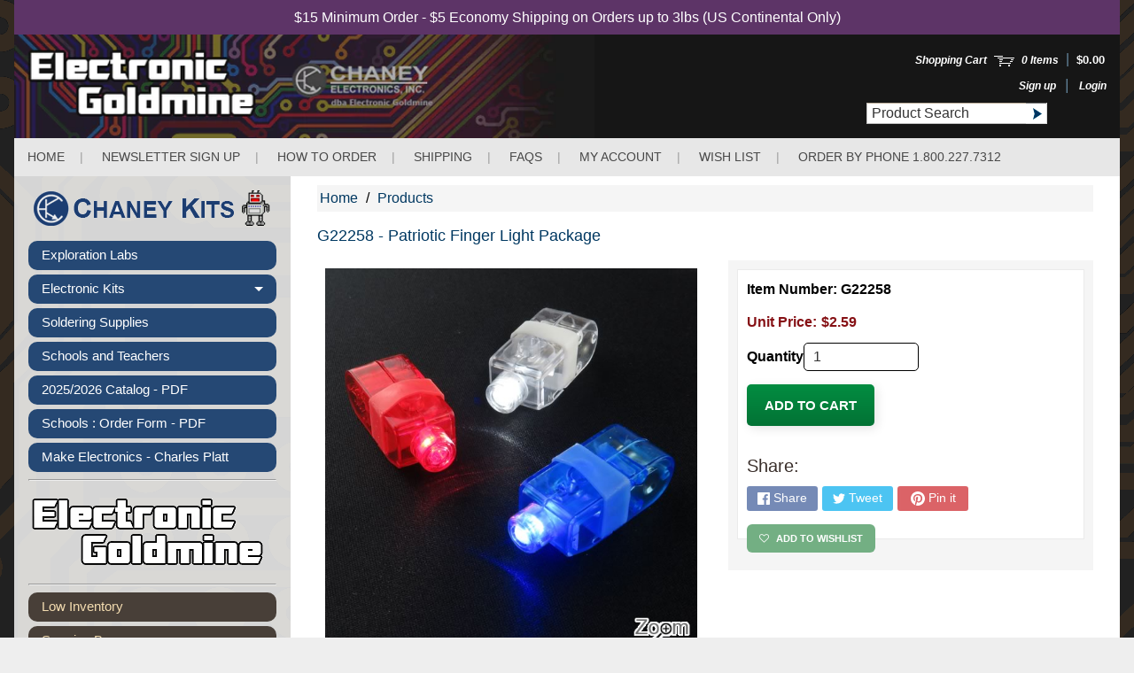

--- FILE ---
content_type: text/html; charset=utf-8
request_url: https://theelectronicgoldmine.com/products/g22258
body_size: 29147
content:
<!doctype html>
<html class="no-js" lang="en">
<head>
<meta name="google-site-verification" content="w5Y0UJLx6mOb8F9FXJBMXewHBrEdijnQ9dbaF-RkWvg" />
<!-- Google tag (gtag.js) -->
<script async src="https://www.googletagmanager.com/gtag/js?id=G-QH3MGB7G9X"></script>
<script>
  window.dataLayer = window.dataLayer || [];
  function gtag(){dataLayer.push(arguments);}
  gtag('js', new Date());

  gtag('config', 'G-QH3MGB7G9X');
</script>
<meta charset="utf-8" />

<meta http-equiv="X-UA-Compatible" content="IE=edge" />  
<meta name="viewport" content="width=device-width, initial-scale=1.0, height=device-height, minimum-scale=1.0, maximum-scale=1.0">
<link rel="preconnect" href="https://cdn.shopify.com" crossorigin>
<link rel="preconnect" href="https://fonts.shopifycdn.com" crossorigin>
<link rel="preconnect" href="https://monorail-edge.shopifysvc.com">

<script>document.documentElement.className = document.documentElement.className.replace('no-js', 'js');</script><link rel="preload" href="//theelectronicgoldmine.com/cdn/shop/t/25/assets/styles.css?v=42438749487199879941695909530" as="style">
<link rel="preload" href="//theelectronicgoldmine.com/cdn/shop/t/25/assets/theme.js?v=51645396680973415491687985008" as="script"><link rel="shortcut icon" href="//theelectronicgoldmine.com/cdn/shop/files/favicon_32x32.png?v=1663071331" type="image/png"><link rel="apple-touch-icon" href="//theelectronicgoldmine.com/cdn/shop/files/apple-touch-icon_152x152.png?v=1663071341" type="image/png">
     <!-- 3 --><title>G22258 - Patriotic Finger Light Package</title>
<!--wb01--><meta name="GoldmineTitle" content="<!--TitleA-->G22258 - Patriotic Finger Light Package
<!--TitleB-->">

<meta name="GoldmineDescription" content="<!--DescriptionA-->Package containing (1) Red, (1) White and (1) Blue finger lights. Each finger light is only 1.56&quot; long x 0.64&quot; diameter. Simply place the expandable band around your finger, turn switch on and once all the lights are on, you&#39;ll have a Patriotic Hand!<!--DescriptionB-->"><!--wb-->


<meta name="GoldminePrice1" content="<!--Price1A-->$2.59<!--Price1B--> ">
 
<meta name="GoldminePrice2" content="<!--Price2A-->$0.00<!--Price2B--> ">
<meta name="GoldmineImage" content="<!--ImageA1-->//theelectronicgoldmine.com/cdn/shop/products/G22258B.jpg?v=1665115045<!--ImageA2-->">

<!--wb02-->
<link rel="canonical" href="https://theelectronicgoldmine.com/products/g22258" /> <!-- /snippets/social-meta-tags.liquid --><meta property="og:site_name" content="The Electronic Goldmine">
<meta property="og:url" content="https://theelectronicgoldmine.com/products/g22258">
<meta property="og:title" content="G22258 - Patriotic Finger Light Package">
<meta property="og:type" content="product">
<meta property="og:description" content="Package containing (1) Red, (1) White and (1) Blue finger lights. Each finger light is only 1.56&quot; long x 0.64&quot; diameter. Simply place the expandable band around your finger, turn switch on and once all the lights are on, you&#39;ll have a Patriotic Hand!"><meta property="og:price:amount" content="2.59">
<meta property="og:price:currency" content="USD"><meta property="og:image" content="http://theelectronicgoldmine.com/cdn/shop/products/G22258B_1200x1200.jpg?v=1665115045">
<meta property="og:image:secure_url" content="https://theelectronicgoldmine.com/cdn/shop/products/G22258B_1200x1200.jpg?v=1665115045">
<meta name="twitter:card" content="summary_large_image">
<meta name="twitter:title" content="G22258 - Patriotic Finger Light Package">
<meta name="twitter:description" content="Package containing (1) Red, (1) White and (1) Blue finger lights. Each finger light is only 1.56&quot; long x 0.64&quot; diameter. Simply place the expandable band around your finger, turn switch on and once all the lights are on, you&#39;ll have a Patriotic Hand!">
<meta name="description" content="Package containing (1) Red, (1) White and (1) Blue finger lights. Each finger light is only 1.56&quot; long x 0.64&quot; diameter. Simply place the expandable band around your finger, turn switch on and once all the lights are on, you&#39;ll have a Patriotic Hand!"><!-- WB added 1/2/2025 -->
<style>:root {--site_max_width:1280px; --site_min_width:300px; --font_size_base:100%;--font_stack_body:Helvetica,Arial, sans-serif;--font_style_body:normal;--font_weight_body:400;--font_stack_headings:Helvetica,Arial, sans-serif;--font_style_headings:normal;--font_weight_headings:400;--font_case_headings:none;--font_color_headings:#392e2a;--font_h6_size:1rem;--font_h5_size:1rem;--font_h4_size:1.25rem;--font_h3_size:1.5625rem;--font_h2_size:1.953125rem;--font_h1_size:2.44140625rem;--body_text_color:#392e2a; --body_text_color_rgb:57, 46, 42; --body_bg_color:#392e2a; --link_color:#c33a0e; --link_active:#000000;--content_borders:#ffffff;--content_borders_rgb:255, 255, 255;--logo_link_color:#403125;--logo_link_hover:#000000; --minicart_text:#403125;--minicart_text_hover:#000000;--content_bg:#ffffff;--content_bg_rgb:255, 255, 255;--content_bg_opacity:0.75;--mobile_nav_bg:#c33a0e;--mobile_nav_text:#ffffff;--top_menu_bg:#5e4c46;--top_menu_bg1:#392e2a;--top_menu_links:#f4ddb1;--top_menu_links_hover:#ffffff;--top_menu_links_border:#413124;--top_menu_sub_bg:#f4ddb1;--top_menu_links_sub:#664224;--top_menu_links_sub_hover:#c33a0e;--slider_bg:#ffffff;--caption_bg:#392e2a;--caption_bg_rgb:57, 46, 42; --caption_text:#ffffff;--banner_text:#fff9ed;--banner_bg1:#b8a37a;--banner_bg2:#5e4c46;  --sidebar_bg:#ffffff;--sidebar_bg_rgb:255, 255, 255;--sidebar_bg_opacity:0.25;--accordion_h3_text:#f4ddb1;--accordion_h3_text_active:#ffffff;--accordion_h3_bg:#483f38;--accordion_h3_bg1:#483f38;--accordion_h3_bg_hover:#71481f;--accordion_link_text:#483f38;--accordion_link_text_hover:#71481f;--accordion_link_bg:rgba(0,0,0,0);--accordion_link_bg_hover:rgba(0,0,0,0);--accordion_link_borders:rgba(0,0,0,0);--side_pop_bg:#f7e5cc;--side_pop_headings:#5e4c46;--side_pop_links:#5e4c46;--side_pop_links_hover:#222222;--side_pop_borders:#deccb2;--side_news_bg:#f4ddb1;--side_news_headings:#483f38;--side_news_text:#483f38;--side_social_bg:#f7e5cc;--side_social_headings:#5e4c46;--side_latest_text:#483f38;--thumb_bg:#ffffff;--thumb_caption_bg:#ffffff;--thumb_caption_bg1:#ffffff;--thumb_caption_bg_hover:#faeada;--thumb_title:#5e4c46;--thumb_price:#c33a0e;--thumb_sale_bg:#fa4408;--thumb_sale_bg1:#c33a0e;--thumb_sale_text:#ffffff;--button_bg:#254874;--button_bg1:#254874;--button_text:#ffffff;--button_text_transform:none;    --button_weight:normal; --button_bg_active:#254874; --button_hover_active:#ffffff; --button_sec_bg:#392e2a; --button_sec_text:#ffffff; --button_sec_bg_hover:#423824; --button_sec_text_hover:#ffffff; --input_bg:#ffffff; --input_text_color:#333333; --input_border_color:#bdaf9b; --input_border_focus:#333333; --svg_select_icon:url(//theelectronicgoldmine.com/cdn/shop/t/25/assets/ico-select.svg?v=29614323137874517211679501012);--max_height_disclosure:300px; --min_height_disclosure:92px; --pag_color:#c33a0e; --pag_hover_text:#c33a0e; --pag_hover_bg:#333333;--pag_current_text:#333333;--pag_current_bg:#c33a0e;--pag_border:#ffffff;--acc_bg:#ffffff;--acc_bg_rgb:255, 255, 255;--acc_text:#392e2a;--acc_text_active:#c33a0e;--footer_text:#403125;--footer_links:#403125;--footer_links_hover:#aa0000;--customer_box_bg:#ffffff;--comments_bg:#f4ddb1;--comments_bg_rgb:244, 221, 177;--icon_fill_facebook:#3b5998;--icon_fill_twitter:#00aced;--icon_fill_pinterest:#cb2027;--icon_fill_youtube:#CD201F;--icon_fill_vimeo:#1AB7EA;--icon_fill_snapchat:#FFFC00;--icon_fill_linkedin:#0077B5;--icon_fill_instagram:#E4405F;--icon_fill_tumblr:#36465D;--icon_fill_tiktok:#222222;--slide_arrow_color:#ffffff;--slide_arrow_bg_color:#786660;--media_video_bg_color:#000000;--media_bg_color:#ffffff;--media_text_color:#555555;--media_border_color:rgba(85,85,85,0.08);--search_borders:#f0f0f0;--search_selected:#e6e6e6;--search_spinner:#ffffff;  --filter_bg_color:#ffffff;--filter_text_color:#333333; --filter_text_color_rgb:51, 51, 51;   }</style>
<link rel="stylesheet" href="//theelectronicgoldmine.com/cdn/shop/t/25/assets/styles.css?v=42438749487199879941695909530" type="text/css" media="all"> 
<link rel="stylesheet" href="//theelectronicgoldmine.com/cdn/shop/t/25/assets/custom.css?v=3799921667500627171679501012" type="text/css" media="all">  
<link rel="stylesheet" href="//theelectronicgoldmine.com/cdn/shop/t/25/assets/cart-drawer.css?v=3235333058053837971679501012" type="text/css" media="all"><style></style>

<script>
  window.Sunrise = window.Sunrise || {};
  Sunrise.strings = {
    add_to_cart: "Add to Cart",
    sold_out: "Out of stock",
    unavailable: "Unavailable",
    sku: "SKU: ",
    preorder_msg: "Available for pre-order",
    product_availability: "Availability: ",
    product_in_stock: "in stock",
    money_format_json: "${{amount}}",
    money_format: "${{amount}}",
    money_with_currency_format_json: "${{amount}} USD",
    money_with_currency_format: "${{amount}} USD",
    shop_currency: "USD",
    locale: "en",
    locale_json: "en",
    customer_accounts_enabled: true,
    customer_logged_in:false,
    addressError: "Error looking up that address",
    addressNoResults: "No results for that address",
    addressQueryLimit: "You have exceeded the Google API usage limit. Consider upgrading to a \u003ca href=\"https:\/\/developers.google.com\/maps\/premium\/usage-limits\"\u003ePremium Plan\u003c\/a\u003e.",
    authError: "There was a problem authenticating your Google Maps account.",
    loading: "Loading",
    one_result_found: "1 result found",
    number_of_results_found: "[results_count] results found",
    number_of_results: "[result_number] of [results_count]",
    agree_terms_popup_text: "You must agree with the terms and conditions of sale to check out",
    cart_low_stock_message: "Some quantities have been reduced to match the available stock",
    stock_reduced_message: "Sorry, available stock is",
    shipping_calc_submit: "Calculate shipping",
    shipping_calculating: "Calculating...",
    available_shipping_rates: "rates found for your address...",
    one_rate_available:"There is one shipping rate available for",
    do_not_ship:"We do not ship to this destination."
  };
  window.theme = {
    info: {
      name: "Sunrise",
      version: "11.02.01"
    },
      breakpoints: {
        medium: 750,
        large: 990,
        widescreen: 1400
      },
    settings: {
      predictiveSearchEnabled: true,
      predictiveSearchShowPrice: false,
      predictiveSearchShowVendor: false,
      predictiveSearchType: "products"
    },
    stylesheet: "//theelectronicgoldmine.com/cdn/shop/t/25/assets/styles.css?v=42438749487199879941695909530"
  };
  window.routes = {
    rootUrl: "\/",
    rootUrlWithoutSlash: '',
    cartUrl: "\/cart",
    searchUrl: "\/search",
    productRecommendationsUrl: "\/recommendations\/products"
  };
</script><script src="//theelectronicgoldmine.com/cdn/shop/t/25/assets/theme.js?v=51645396680973415491687985008" defer="defer"></script>
<script src="//theelectronicgoldmine.com/cdn/shop/t/25/assets/jquery.min.js?v=89264165447073588911679501012"></script>
<script src="//theelectronicgoldmine.com/cdn/shop/t/25/assets/custom.js?v=14162671643536683831679501012" defer="defer"></script>
 <script src="//theelectronicgoldmine.com/cdn/shop/t/25/assets/cart-drawer.js?v=157592972118138235651679510479" defer="defer"></script>
<script>
  if (window.MSInputMethodContext && document.documentMode) {
    /* IE polyfills */
    var scripts = document.getElementsByTagName('script')[0];
    var polyfill = document.createElement("script");
    polyfill.defer = true;
    polyfill.src = "//theelectronicgoldmine.com/cdn/shop/t/25/assets/ie11-polyfills.min.js?v=85658089622224524211679501012";
    scripts.parentNode.insertBefore(polyfill, scripts);
  }
</script>  
  
<script>window.performance && window.performance.mark && window.performance.mark('shopify.content_for_header.start');</script><meta name="google-site-verification" content="yhZVxCEJB88e1Mwt6thCUF1dyKhCP5VYK2gMSpXWd4U">
<meta id="shopify-digital-wallet" name="shopify-digital-wallet" content="/66185953530/digital_wallets/dialog">
<meta name="shopify-checkout-api-token" content="d81cc464b7da383f8100672977d173dd">
<meta id="in-context-paypal-metadata" data-shop-id="66185953530" data-venmo-supported="false" data-environment="production" data-locale="en_US" data-paypal-v4="true" data-currency="USD">
<link rel="alternate" hreflang="x-default" href="https://theelectronicgoldmine.com/products/g22258">
<link rel="alternate" hreflang="en" href="https://theelectronicgoldmine.com/products/g22258">
<link rel="alternate" hreflang="en-CA" href="https://theelectronicgoldmine.com/en-ca/products/g22258">
<link rel="alternate" hreflang="en-GB" href="https://theelectronicgoldmine.com/en-gb/products/g22258">
<link rel="alternate" type="application/json+oembed" href="https://theelectronicgoldmine.com/products/g22258.oembed">
<script async="async" src="/checkouts/internal/preloads.js?locale=en-US"></script>
<link rel="preconnect" href="https://shop.app" crossorigin="anonymous">
<script async="async" src="https://shop.app/checkouts/internal/preloads.js?locale=en-US&shop_id=66185953530" crossorigin="anonymous"></script>
<script id="apple-pay-shop-capabilities" type="application/json">{"shopId":66185953530,"countryCode":"US","currencyCode":"USD","merchantCapabilities":["supports3DS"],"merchantId":"gid:\/\/shopify\/Shop\/66185953530","merchantName":"The Electronic Goldmine","requiredBillingContactFields":["postalAddress","email"],"requiredShippingContactFields":["postalAddress","email"],"shippingType":"shipping","supportedNetworks":["visa","masterCard","amex","discover","elo","jcb"],"total":{"type":"pending","label":"The Electronic Goldmine","amount":"1.00"},"shopifyPaymentsEnabled":true,"supportsSubscriptions":true}</script>
<script id="shopify-features" type="application/json">{"accessToken":"d81cc464b7da383f8100672977d173dd","betas":["rich-media-storefront-analytics"],"domain":"theelectronicgoldmine.com","predictiveSearch":true,"shopId":66185953530,"locale":"en"}</script>
<script>var Shopify = Shopify || {};
Shopify.shop = "1430bf.myshopify.com";
Shopify.locale = "en";
Shopify.currency = {"active":"USD","rate":"1.0"};
Shopify.country = "US";
Shopify.theme = {"name":"ITG - Work - Sunrise - Final(22\/03\/23)","id":136924758266,"schema_name":"Sunrise","schema_version":"11.02.01","theme_store_id":57,"role":"main"};
Shopify.theme.handle = "null";
Shopify.theme.style = {"id":null,"handle":null};
Shopify.cdnHost = "theelectronicgoldmine.com/cdn";
Shopify.routes = Shopify.routes || {};
Shopify.routes.root = "/";</script>
<script type="module">!function(o){(o.Shopify=o.Shopify||{}).modules=!0}(window);</script>
<script>!function(o){function n(){var o=[];function n(){o.push(Array.prototype.slice.apply(arguments))}return n.q=o,n}var t=o.Shopify=o.Shopify||{};t.loadFeatures=n(),t.autoloadFeatures=n()}(window);</script>
<script>
  window.ShopifyPay = window.ShopifyPay || {};
  window.ShopifyPay.apiHost = "shop.app\/pay";
  window.ShopifyPay.redirectState = null;
</script>
<script id="shop-js-analytics" type="application/json">{"pageType":"product"}</script>
<script defer="defer" async type="module" src="//theelectronicgoldmine.com/cdn/shopifycloud/shop-js/modules/v2/client.init-shop-cart-sync_BT-GjEfc.en.esm.js"></script>
<script defer="defer" async type="module" src="//theelectronicgoldmine.com/cdn/shopifycloud/shop-js/modules/v2/chunk.common_D58fp_Oc.esm.js"></script>
<script defer="defer" async type="module" src="//theelectronicgoldmine.com/cdn/shopifycloud/shop-js/modules/v2/chunk.modal_xMitdFEc.esm.js"></script>
<script type="module">
  await import("//theelectronicgoldmine.com/cdn/shopifycloud/shop-js/modules/v2/client.init-shop-cart-sync_BT-GjEfc.en.esm.js");
await import("//theelectronicgoldmine.com/cdn/shopifycloud/shop-js/modules/v2/chunk.common_D58fp_Oc.esm.js");
await import("//theelectronicgoldmine.com/cdn/shopifycloud/shop-js/modules/v2/chunk.modal_xMitdFEc.esm.js");

  window.Shopify.SignInWithShop?.initShopCartSync?.({"fedCMEnabled":true,"windoidEnabled":true});

</script>
<script>
  window.Shopify = window.Shopify || {};
  if (!window.Shopify.featureAssets) window.Shopify.featureAssets = {};
  window.Shopify.featureAssets['shop-js'] = {"shop-cart-sync":["modules/v2/client.shop-cart-sync_DZOKe7Ll.en.esm.js","modules/v2/chunk.common_D58fp_Oc.esm.js","modules/v2/chunk.modal_xMitdFEc.esm.js"],"init-fed-cm":["modules/v2/client.init-fed-cm_B6oLuCjv.en.esm.js","modules/v2/chunk.common_D58fp_Oc.esm.js","modules/v2/chunk.modal_xMitdFEc.esm.js"],"shop-cash-offers":["modules/v2/client.shop-cash-offers_D2sdYoxE.en.esm.js","modules/v2/chunk.common_D58fp_Oc.esm.js","modules/v2/chunk.modal_xMitdFEc.esm.js"],"shop-login-button":["modules/v2/client.shop-login-button_QeVjl5Y3.en.esm.js","modules/v2/chunk.common_D58fp_Oc.esm.js","modules/v2/chunk.modal_xMitdFEc.esm.js"],"pay-button":["modules/v2/client.pay-button_DXTOsIq6.en.esm.js","modules/v2/chunk.common_D58fp_Oc.esm.js","modules/v2/chunk.modal_xMitdFEc.esm.js"],"shop-button":["modules/v2/client.shop-button_DQZHx9pm.en.esm.js","modules/v2/chunk.common_D58fp_Oc.esm.js","modules/v2/chunk.modal_xMitdFEc.esm.js"],"avatar":["modules/v2/client.avatar_BTnouDA3.en.esm.js"],"init-windoid":["modules/v2/client.init-windoid_CR1B-cfM.en.esm.js","modules/v2/chunk.common_D58fp_Oc.esm.js","modules/v2/chunk.modal_xMitdFEc.esm.js"],"init-shop-for-new-customer-accounts":["modules/v2/client.init-shop-for-new-customer-accounts_C_vY_xzh.en.esm.js","modules/v2/client.shop-login-button_QeVjl5Y3.en.esm.js","modules/v2/chunk.common_D58fp_Oc.esm.js","modules/v2/chunk.modal_xMitdFEc.esm.js"],"init-shop-email-lookup-coordinator":["modules/v2/client.init-shop-email-lookup-coordinator_BI7n9ZSv.en.esm.js","modules/v2/chunk.common_D58fp_Oc.esm.js","modules/v2/chunk.modal_xMitdFEc.esm.js"],"init-shop-cart-sync":["modules/v2/client.init-shop-cart-sync_BT-GjEfc.en.esm.js","modules/v2/chunk.common_D58fp_Oc.esm.js","modules/v2/chunk.modal_xMitdFEc.esm.js"],"shop-toast-manager":["modules/v2/client.shop-toast-manager_DiYdP3xc.en.esm.js","modules/v2/chunk.common_D58fp_Oc.esm.js","modules/v2/chunk.modal_xMitdFEc.esm.js"],"init-customer-accounts":["modules/v2/client.init-customer-accounts_D9ZNqS-Q.en.esm.js","modules/v2/client.shop-login-button_QeVjl5Y3.en.esm.js","modules/v2/chunk.common_D58fp_Oc.esm.js","modules/v2/chunk.modal_xMitdFEc.esm.js"],"init-customer-accounts-sign-up":["modules/v2/client.init-customer-accounts-sign-up_iGw4briv.en.esm.js","modules/v2/client.shop-login-button_QeVjl5Y3.en.esm.js","modules/v2/chunk.common_D58fp_Oc.esm.js","modules/v2/chunk.modal_xMitdFEc.esm.js"],"shop-follow-button":["modules/v2/client.shop-follow-button_CqMgW2wH.en.esm.js","modules/v2/chunk.common_D58fp_Oc.esm.js","modules/v2/chunk.modal_xMitdFEc.esm.js"],"checkout-modal":["modules/v2/client.checkout-modal_xHeaAweL.en.esm.js","modules/v2/chunk.common_D58fp_Oc.esm.js","modules/v2/chunk.modal_xMitdFEc.esm.js"],"shop-login":["modules/v2/client.shop-login_D91U-Q7h.en.esm.js","modules/v2/chunk.common_D58fp_Oc.esm.js","modules/v2/chunk.modal_xMitdFEc.esm.js"],"lead-capture":["modules/v2/client.lead-capture_BJmE1dJe.en.esm.js","modules/v2/chunk.common_D58fp_Oc.esm.js","modules/v2/chunk.modal_xMitdFEc.esm.js"],"payment-terms":["modules/v2/client.payment-terms_Ci9AEqFq.en.esm.js","modules/v2/chunk.common_D58fp_Oc.esm.js","modules/v2/chunk.modal_xMitdFEc.esm.js"]};
</script>
<script>(function() {
  var isLoaded = false;
  function asyncLoad() {
    if (isLoaded) return;
    isLoaded = true;
    var urls = ["https:\/\/zooomyapps.com\/wishlist\/ZooomyOrders.js?shop=1430bf.myshopify.com","https:\/\/chimpstatic.com\/mcjs-connected\/js\/users\/bf87f7408abeb4cc2fef95f74\/7e443fc35333b53d9040c4c58.js?shop=1430bf.myshopify.com"];
    for (var i = 0; i < urls.length; i++) {
      var s = document.createElement('script');
      s.type = 'text/javascript';
      s.async = true;
      s.src = urls[i];
      var x = document.getElementsByTagName('script')[0];
      x.parentNode.insertBefore(s, x);
    }
  };
  if(window.attachEvent) {
    window.attachEvent('onload', asyncLoad);
  } else {
    window.addEventListener('load', asyncLoad, false);
  }
})();</script>
<script id="__st">var __st={"a":66185953530,"offset":-25200,"reqid":"7ec8ff61-65e3-45f5-a62c-9f546643c5d2-1769074001","pageurl":"theelectronicgoldmine.com\/products\/g22258","u":"71e8c5793b05","p":"product","rtyp":"product","rid":7776386285818};</script>
<script>window.ShopifyPaypalV4VisibilityTracking = true;</script>
<script id="captcha-bootstrap">!function(){'use strict';const t='contact',e='account',n='new_comment',o=[[t,t],['blogs',n],['comments',n],[t,'customer']],c=[[e,'customer_login'],[e,'guest_login'],[e,'recover_customer_password'],[e,'create_customer']],r=t=>t.map((([t,e])=>`form[action*='/${t}']:not([data-nocaptcha='true']) input[name='form_type'][value='${e}']`)).join(','),a=t=>()=>t?[...document.querySelectorAll(t)].map((t=>t.form)):[];function s(){const t=[...o],e=r(t);return a(e)}const i='password',u='form_key',d=['recaptcha-v3-token','g-recaptcha-response','h-captcha-response',i],f=()=>{try{return window.sessionStorage}catch{return}},m='__shopify_v',_=t=>t.elements[u];function p(t,e,n=!1){try{const o=window.sessionStorage,c=JSON.parse(o.getItem(e)),{data:r}=function(t){const{data:e,action:n}=t;return t[m]||n?{data:e,action:n}:{data:t,action:n}}(c);for(const[e,n]of Object.entries(r))t.elements[e]&&(t.elements[e].value=n);n&&o.removeItem(e)}catch(o){console.error('form repopulation failed',{error:o})}}const l='form_type',E='cptcha';function T(t){t.dataset[E]=!0}const w=window,h=w.document,L='Shopify',v='ce_forms',y='captcha';let A=!1;((t,e)=>{const n=(g='f06e6c50-85a8-45c8-87d0-21a2b65856fe',I='https://cdn.shopify.com/shopifycloud/storefront-forms-hcaptcha/ce_storefront_forms_captcha_hcaptcha.v1.5.2.iife.js',D={infoText:'Protected by hCaptcha',privacyText:'Privacy',termsText:'Terms'},(t,e,n)=>{const o=w[L][v],c=o.bindForm;if(c)return c(t,g,e,D).then(n);var r;o.q.push([[t,g,e,D],n]),r=I,A||(h.body.append(Object.assign(h.createElement('script'),{id:'captcha-provider',async:!0,src:r})),A=!0)});var g,I,D;w[L]=w[L]||{},w[L][v]=w[L][v]||{},w[L][v].q=[],w[L][y]=w[L][y]||{},w[L][y].protect=function(t,e){n(t,void 0,e),T(t)},Object.freeze(w[L][y]),function(t,e,n,w,h,L){const[v,y,A,g]=function(t,e,n){const i=e?o:[],u=t?c:[],d=[...i,...u],f=r(d),m=r(i),_=r(d.filter((([t,e])=>n.includes(e))));return[a(f),a(m),a(_),s()]}(w,h,L),I=t=>{const e=t.target;return e instanceof HTMLFormElement?e:e&&e.form},D=t=>v().includes(t);t.addEventListener('submit',(t=>{const e=I(t);if(!e)return;const n=D(e)&&!e.dataset.hcaptchaBound&&!e.dataset.recaptchaBound,o=_(e),c=g().includes(e)&&(!o||!o.value);(n||c)&&t.preventDefault(),c&&!n&&(function(t){try{if(!f())return;!function(t){const e=f();if(!e)return;const n=_(t);if(!n)return;const o=n.value;o&&e.removeItem(o)}(t);const e=Array.from(Array(32),(()=>Math.random().toString(36)[2])).join('');!function(t,e){_(t)||t.append(Object.assign(document.createElement('input'),{type:'hidden',name:u})),t.elements[u].value=e}(t,e),function(t,e){const n=f();if(!n)return;const o=[...t.querySelectorAll(`input[type='${i}']`)].map((({name:t})=>t)),c=[...d,...o],r={};for(const[a,s]of new FormData(t).entries())c.includes(a)||(r[a]=s);n.setItem(e,JSON.stringify({[m]:1,action:t.action,data:r}))}(t,e)}catch(e){console.error('failed to persist form',e)}}(e),e.submit())}));const S=(t,e)=>{t&&!t.dataset[E]&&(n(t,e.some((e=>e===t))),T(t))};for(const o of['focusin','change'])t.addEventListener(o,(t=>{const e=I(t);D(e)&&S(e,y())}));const B=e.get('form_key'),M=e.get(l),P=B&&M;t.addEventListener('DOMContentLoaded',(()=>{const t=y();if(P)for(const e of t)e.elements[l].value===M&&p(e,B);[...new Set([...A(),...v().filter((t=>'true'===t.dataset.shopifyCaptcha))])].forEach((e=>S(e,t)))}))}(h,new URLSearchParams(w.location.search),n,t,e,['guest_login'])})(!1,!0)}();</script>
<script integrity="sha256-4kQ18oKyAcykRKYeNunJcIwy7WH5gtpwJnB7kiuLZ1E=" data-source-attribution="shopify.loadfeatures" defer="defer" src="//theelectronicgoldmine.com/cdn/shopifycloud/storefront/assets/storefront/load_feature-a0a9edcb.js" crossorigin="anonymous"></script>
<script crossorigin="anonymous" defer="defer" src="//theelectronicgoldmine.com/cdn/shopifycloud/storefront/assets/shopify_pay/storefront-65b4c6d7.js?v=20250812"></script>
<script data-source-attribution="shopify.dynamic_checkout.dynamic.init">var Shopify=Shopify||{};Shopify.PaymentButton=Shopify.PaymentButton||{isStorefrontPortableWallets:!0,init:function(){window.Shopify.PaymentButton.init=function(){};var t=document.createElement("script");t.src="https://theelectronicgoldmine.com/cdn/shopifycloud/portable-wallets/latest/portable-wallets.en.js",t.type="module",document.head.appendChild(t)}};
</script>
<script data-source-attribution="shopify.dynamic_checkout.buyer_consent">
  function portableWalletsHideBuyerConsent(e){var t=document.getElementById("shopify-buyer-consent"),n=document.getElementById("shopify-subscription-policy-button");t&&n&&(t.classList.add("hidden"),t.setAttribute("aria-hidden","true"),n.removeEventListener("click",e))}function portableWalletsShowBuyerConsent(e){var t=document.getElementById("shopify-buyer-consent"),n=document.getElementById("shopify-subscription-policy-button");t&&n&&(t.classList.remove("hidden"),t.removeAttribute("aria-hidden"),n.addEventListener("click",e))}window.Shopify?.PaymentButton&&(window.Shopify.PaymentButton.hideBuyerConsent=portableWalletsHideBuyerConsent,window.Shopify.PaymentButton.showBuyerConsent=portableWalletsShowBuyerConsent);
</script>
<script data-source-attribution="shopify.dynamic_checkout.cart.bootstrap">document.addEventListener("DOMContentLoaded",(function(){function t(){return document.querySelector("shopify-accelerated-checkout-cart, shopify-accelerated-checkout")}if(t())Shopify.PaymentButton.init();else{new MutationObserver((function(e,n){t()&&(Shopify.PaymentButton.init(),n.disconnect())})).observe(document.body,{childList:!0,subtree:!0})}}));
</script>
<link id="shopify-accelerated-checkout-styles" rel="stylesheet" media="screen" href="https://theelectronicgoldmine.com/cdn/shopifycloud/portable-wallets/latest/accelerated-checkout-backwards-compat.css" crossorigin="anonymous">
<style id="shopify-accelerated-checkout-cart">
        #shopify-buyer-consent {
  margin-top: 1em;
  display: inline-block;
  width: 100%;
}

#shopify-buyer-consent.hidden {
  display: none;
}

#shopify-subscription-policy-button {
  background: none;
  border: none;
  padding: 0;
  text-decoration: underline;
  font-size: inherit;
  cursor: pointer;
}

#shopify-subscription-policy-button::before {
  box-shadow: none;
}

      </style>
<script id="sections-script" data-sections="footer" defer="defer" src="//theelectronicgoldmine.com/cdn/shop/t/25/compiled_assets/scripts.js?v=8996"></script>
<script>window.performance && window.performance.mark && window.performance.mark('shopify.content_for_header.end');</script>
  
<link href="https://monorail-edge.shopifysvc.com" rel="dns-prefetch">
<script>(function(){if ("sendBeacon" in navigator && "performance" in window) {try {var session_token_from_headers = performance.getEntriesByType('navigation')[0].serverTiming.find(x => x.name == '_s').description;} catch {var session_token_from_headers = undefined;}var session_cookie_matches = document.cookie.match(/_shopify_s=([^;]*)/);var session_token_from_cookie = session_cookie_matches && session_cookie_matches.length === 2 ? session_cookie_matches[1] : "";var session_token = session_token_from_headers || session_token_from_cookie || "";function handle_abandonment_event(e) {var entries = performance.getEntries().filter(function(entry) {return /monorail-edge.shopifysvc.com/.test(entry.name);});if (!window.abandonment_tracked && entries.length === 0) {window.abandonment_tracked = true;var currentMs = Date.now();var navigation_start = performance.timing.navigationStart;var payload = {shop_id: 66185953530,url: window.location.href,navigation_start,duration: currentMs - navigation_start,session_token,page_type: "product"};window.navigator.sendBeacon("https://monorail-edge.shopifysvc.com/v1/produce", JSON.stringify({schema_id: "online_store_buyer_site_abandonment/1.1",payload: payload,metadata: {event_created_at_ms: currentMs,event_sent_at_ms: currentMs}}));}}window.addEventListener('pagehide', handle_abandonment_event);}}());</script>
<script id="web-pixels-manager-setup">(function e(e,d,r,n,o){if(void 0===o&&(o={}),!Boolean(null===(a=null===(i=window.Shopify)||void 0===i?void 0:i.analytics)||void 0===a?void 0:a.replayQueue)){var i,a;window.Shopify=window.Shopify||{};var t=window.Shopify;t.analytics=t.analytics||{};var s=t.analytics;s.replayQueue=[],s.publish=function(e,d,r){return s.replayQueue.push([e,d,r]),!0};try{self.performance.mark("wpm:start")}catch(e){}var l=function(){var e={modern:/Edge?\/(1{2}[4-9]|1[2-9]\d|[2-9]\d{2}|\d{4,})\.\d+(\.\d+|)|Firefox\/(1{2}[4-9]|1[2-9]\d|[2-9]\d{2}|\d{4,})\.\d+(\.\d+|)|Chrom(ium|e)\/(9{2}|\d{3,})\.\d+(\.\d+|)|(Maci|X1{2}).+ Version\/(15\.\d+|(1[6-9]|[2-9]\d|\d{3,})\.\d+)([,.]\d+|)( \(\w+\)|)( Mobile\/\w+|) Safari\/|Chrome.+OPR\/(9{2}|\d{3,})\.\d+\.\d+|(CPU[ +]OS|iPhone[ +]OS|CPU[ +]iPhone|CPU IPhone OS|CPU iPad OS)[ +]+(15[._]\d+|(1[6-9]|[2-9]\d|\d{3,})[._]\d+)([._]\d+|)|Android:?[ /-](13[3-9]|1[4-9]\d|[2-9]\d{2}|\d{4,})(\.\d+|)(\.\d+|)|Android.+Firefox\/(13[5-9]|1[4-9]\d|[2-9]\d{2}|\d{4,})\.\d+(\.\d+|)|Android.+Chrom(ium|e)\/(13[3-9]|1[4-9]\d|[2-9]\d{2}|\d{4,})\.\d+(\.\d+|)|SamsungBrowser\/([2-9]\d|\d{3,})\.\d+/,legacy:/Edge?\/(1[6-9]|[2-9]\d|\d{3,})\.\d+(\.\d+|)|Firefox\/(5[4-9]|[6-9]\d|\d{3,})\.\d+(\.\d+|)|Chrom(ium|e)\/(5[1-9]|[6-9]\d|\d{3,})\.\d+(\.\d+|)([\d.]+$|.*Safari\/(?![\d.]+ Edge\/[\d.]+$))|(Maci|X1{2}).+ Version\/(10\.\d+|(1[1-9]|[2-9]\d|\d{3,})\.\d+)([,.]\d+|)( \(\w+\)|)( Mobile\/\w+|) Safari\/|Chrome.+OPR\/(3[89]|[4-9]\d|\d{3,})\.\d+\.\d+|(CPU[ +]OS|iPhone[ +]OS|CPU[ +]iPhone|CPU IPhone OS|CPU iPad OS)[ +]+(10[._]\d+|(1[1-9]|[2-9]\d|\d{3,})[._]\d+)([._]\d+|)|Android:?[ /-](13[3-9]|1[4-9]\d|[2-9]\d{2}|\d{4,})(\.\d+|)(\.\d+|)|Mobile Safari.+OPR\/([89]\d|\d{3,})\.\d+\.\d+|Android.+Firefox\/(13[5-9]|1[4-9]\d|[2-9]\d{2}|\d{4,})\.\d+(\.\d+|)|Android.+Chrom(ium|e)\/(13[3-9]|1[4-9]\d|[2-9]\d{2}|\d{4,})\.\d+(\.\d+|)|Android.+(UC? ?Browser|UCWEB|U3)[ /]?(15\.([5-9]|\d{2,})|(1[6-9]|[2-9]\d|\d{3,})\.\d+)\.\d+|SamsungBrowser\/(5\.\d+|([6-9]|\d{2,})\.\d+)|Android.+MQ{2}Browser\/(14(\.(9|\d{2,})|)|(1[5-9]|[2-9]\d|\d{3,})(\.\d+|))(\.\d+|)|K[Aa][Ii]OS\/(3\.\d+|([4-9]|\d{2,})\.\d+)(\.\d+|)/},d=e.modern,r=e.legacy,n=navigator.userAgent;return n.match(d)?"modern":n.match(r)?"legacy":"unknown"}(),u="modern"===l?"modern":"legacy",c=(null!=n?n:{modern:"",legacy:""})[u],f=function(e){return[e.baseUrl,"/wpm","/b",e.hashVersion,"modern"===e.buildTarget?"m":"l",".js"].join("")}({baseUrl:d,hashVersion:r,buildTarget:u}),m=function(e){var d=e.version,r=e.bundleTarget,n=e.surface,o=e.pageUrl,i=e.monorailEndpoint;return{emit:function(e){var a=e.status,t=e.errorMsg,s=(new Date).getTime(),l=JSON.stringify({metadata:{event_sent_at_ms:s},events:[{schema_id:"web_pixels_manager_load/3.1",payload:{version:d,bundle_target:r,page_url:o,status:a,surface:n,error_msg:t},metadata:{event_created_at_ms:s}}]});if(!i)return console&&console.warn&&console.warn("[Web Pixels Manager] No Monorail endpoint provided, skipping logging."),!1;try{return self.navigator.sendBeacon.bind(self.navigator)(i,l)}catch(e){}var u=new XMLHttpRequest;try{return u.open("POST",i,!0),u.setRequestHeader("Content-Type","text/plain"),u.send(l),!0}catch(e){return console&&console.warn&&console.warn("[Web Pixels Manager] Got an unhandled error while logging to Monorail."),!1}}}}({version:r,bundleTarget:l,surface:e.surface,pageUrl:self.location.href,monorailEndpoint:e.monorailEndpoint});try{o.browserTarget=l,function(e){var d=e.src,r=e.async,n=void 0===r||r,o=e.onload,i=e.onerror,a=e.sri,t=e.scriptDataAttributes,s=void 0===t?{}:t,l=document.createElement("script"),u=document.querySelector("head"),c=document.querySelector("body");if(l.async=n,l.src=d,a&&(l.integrity=a,l.crossOrigin="anonymous"),s)for(var f in s)if(Object.prototype.hasOwnProperty.call(s,f))try{l.dataset[f]=s[f]}catch(e){}if(o&&l.addEventListener("load",o),i&&l.addEventListener("error",i),u)u.appendChild(l);else{if(!c)throw new Error("Did not find a head or body element to append the script");c.appendChild(l)}}({src:f,async:!0,onload:function(){if(!function(){var e,d;return Boolean(null===(d=null===(e=window.Shopify)||void 0===e?void 0:e.analytics)||void 0===d?void 0:d.initialized)}()){var d=window.webPixelsManager.init(e)||void 0;if(d){var r=window.Shopify.analytics;r.replayQueue.forEach((function(e){var r=e[0],n=e[1],o=e[2];d.publishCustomEvent(r,n,o)})),r.replayQueue=[],r.publish=d.publishCustomEvent,r.visitor=d.visitor,r.initialized=!0}}},onerror:function(){return m.emit({status:"failed",errorMsg:"".concat(f," has failed to load")})},sri:function(e){var d=/^sha384-[A-Za-z0-9+/=]+$/;return"string"==typeof e&&d.test(e)}(c)?c:"",scriptDataAttributes:o}),m.emit({status:"loading"})}catch(e){m.emit({status:"failed",errorMsg:(null==e?void 0:e.message)||"Unknown error"})}}})({shopId: 66185953530,storefrontBaseUrl: "https://theelectronicgoldmine.com",extensionsBaseUrl: "https://extensions.shopifycdn.com/cdn/shopifycloud/web-pixels-manager",monorailEndpoint: "https://monorail-edge.shopifysvc.com/unstable/produce_batch",surface: "storefront-renderer",enabledBetaFlags: ["2dca8a86"],webPixelsConfigList: [{"id":"1313538298","configuration":"{\"accountID\":\"27252\"}","eventPayloadVersion":"v1","runtimeContext":"STRICT","scriptVersion":"676191265fe7076edccb22bdd9c852fd","type":"APP","apiClientId":2503405,"privacyPurposes":["ANALYTICS","MARKETING","SALE_OF_DATA"],"dataSharingAdjustments":{"protectedCustomerApprovalScopes":["read_customer_address","read_customer_email","read_customer_name","read_customer_personal_data","read_customer_phone"]}},{"id":"521240826","configuration":"{\"config\":\"{\\\"pixel_id\\\":\\\"G-QH3MGB7G9X\\\",\\\"target_country\\\":\\\"US\\\",\\\"gtag_events\\\":[{\\\"type\\\":\\\"search\\\",\\\"action_label\\\":\\\"G-QH3MGB7G9X\\\"},{\\\"type\\\":\\\"begin_checkout\\\",\\\"action_label\\\":\\\"G-QH3MGB7G9X\\\"},{\\\"type\\\":\\\"view_item\\\",\\\"action_label\\\":[\\\"G-QH3MGB7G9X\\\",\\\"MC-61Y8P1ZNBG\\\"]},{\\\"type\\\":\\\"purchase\\\",\\\"action_label\\\":[\\\"G-QH3MGB7G9X\\\",\\\"MC-61Y8P1ZNBG\\\"]},{\\\"type\\\":\\\"page_view\\\",\\\"action_label\\\":[\\\"G-QH3MGB7G9X\\\",\\\"MC-61Y8P1ZNBG\\\"]},{\\\"type\\\":\\\"add_payment_info\\\",\\\"action_label\\\":\\\"G-QH3MGB7G9X\\\"},{\\\"type\\\":\\\"add_to_cart\\\",\\\"action_label\\\":\\\"G-QH3MGB7G9X\\\"}],\\\"enable_monitoring_mode\\\":false}\"}","eventPayloadVersion":"v1","runtimeContext":"OPEN","scriptVersion":"b2a88bafab3e21179ed38636efcd8a93","type":"APP","apiClientId":1780363,"privacyPurposes":[],"dataSharingAdjustments":{"protectedCustomerApprovalScopes":["read_customer_address","read_customer_email","read_customer_name","read_customer_personal_data","read_customer_phone"]}},{"id":"shopify-app-pixel","configuration":"{}","eventPayloadVersion":"v1","runtimeContext":"STRICT","scriptVersion":"0450","apiClientId":"shopify-pixel","type":"APP","privacyPurposes":["ANALYTICS","MARKETING"]},{"id":"shopify-custom-pixel","eventPayloadVersion":"v1","runtimeContext":"LAX","scriptVersion":"0450","apiClientId":"shopify-pixel","type":"CUSTOM","privacyPurposes":["ANALYTICS","MARKETING"]}],isMerchantRequest: false,initData: {"shop":{"name":"The Electronic Goldmine","paymentSettings":{"currencyCode":"USD"},"myshopifyDomain":"1430bf.myshopify.com","countryCode":"US","storefrontUrl":"https:\/\/theelectronicgoldmine.com"},"customer":null,"cart":null,"checkout":null,"productVariants":[{"price":{"amount":2.59,"currencyCode":"USD"},"product":{"title":"G22258 - Patriotic Finger Light Package","vendor":"The Electronic Goldmine","id":"7776386285818","untranslatedTitle":"G22258 - Patriotic Finger Light Package","url":"\/products\/g22258","type":""},"id":"43509547368698","image":{"src":"\/\/theelectronicgoldmine.com\/cdn\/shop\/products\/G22258B.jpg?v=1665115045"},"sku":"G22258","title":"Default Title","untranslatedTitle":"Default Title"}],"purchasingCompany":null},},"https://theelectronicgoldmine.com/cdn","fcfee988w5aeb613cpc8e4bc33m6693e112",{"modern":"","legacy":""},{"shopId":"66185953530","storefrontBaseUrl":"https:\/\/theelectronicgoldmine.com","extensionBaseUrl":"https:\/\/extensions.shopifycdn.com\/cdn\/shopifycloud\/web-pixels-manager","surface":"storefront-renderer","enabledBetaFlags":"[\"2dca8a86\"]","isMerchantRequest":"false","hashVersion":"fcfee988w5aeb613cpc8e4bc33m6693e112","publish":"custom","events":"[[\"page_viewed\",{}],[\"product_viewed\",{\"productVariant\":{\"price\":{\"amount\":2.59,\"currencyCode\":\"USD\"},\"product\":{\"title\":\"G22258 - Patriotic Finger Light Package\",\"vendor\":\"The Electronic Goldmine\",\"id\":\"7776386285818\",\"untranslatedTitle\":\"G22258 - Patriotic Finger Light Package\",\"url\":\"\/products\/g22258\",\"type\":\"\"},\"id\":\"43509547368698\",\"image\":{\"src\":\"\/\/theelectronicgoldmine.com\/cdn\/shop\/products\/G22258B.jpg?v=1665115045\"},\"sku\":\"G22258\",\"title\":\"Default Title\",\"untranslatedTitle\":\"Default Title\"}}]]"});</script><script>
  window.ShopifyAnalytics = window.ShopifyAnalytics || {};
  window.ShopifyAnalytics.meta = window.ShopifyAnalytics.meta || {};
  window.ShopifyAnalytics.meta.currency = 'USD';
  var meta = {"product":{"id":7776386285818,"gid":"gid:\/\/shopify\/Product\/7776386285818","vendor":"The Electronic Goldmine","type":"","handle":"g22258","variants":[{"id":43509547368698,"price":259,"name":"G22258 - Patriotic Finger Light Package","public_title":null,"sku":"G22258"}],"remote":false},"page":{"pageType":"product","resourceType":"product","resourceId":7776386285818,"requestId":"7ec8ff61-65e3-45f5-a62c-9f546643c5d2-1769074001"}};
  for (var attr in meta) {
    window.ShopifyAnalytics.meta[attr] = meta[attr];
  }
</script>
<script class="analytics">
  (function () {
    var customDocumentWrite = function(content) {
      var jquery = null;

      if (window.jQuery) {
        jquery = window.jQuery;
      } else if (window.Checkout && window.Checkout.$) {
        jquery = window.Checkout.$;
      }

      if (jquery) {
        jquery('body').append(content);
      }
    };

    var hasLoggedConversion = function(token) {
      if (token) {
        return document.cookie.indexOf('loggedConversion=' + token) !== -1;
      }
      return false;
    }

    var setCookieIfConversion = function(token) {
      if (token) {
        var twoMonthsFromNow = new Date(Date.now());
        twoMonthsFromNow.setMonth(twoMonthsFromNow.getMonth() + 2);

        document.cookie = 'loggedConversion=' + token + '; expires=' + twoMonthsFromNow;
      }
    }

    var trekkie = window.ShopifyAnalytics.lib = window.trekkie = window.trekkie || [];
    if (trekkie.integrations) {
      return;
    }
    trekkie.methods = [
      'identify',
      'page',
      'ready',
      'track',
      'trackForm',
      'trackLink'
    ];
    trekkie.factory = function(method) {
      return function() {
        var args = Array.prototype.slice.call(arguments);
        args.unshift(method);
        trekkie.push(args);
        return trekkie;
      };
    };
    for (var i = 0; i < trekkie.methods.length; i++) {
      var key = trekkie.methods[i];
      trekkie[key] = trekkie.factory(key);
    }
    trekkie.load = function(config) {
      trekkie.config = config || {};
      trekkie.config.initialDocumentCookie = document.cookie;
      var first = document.getElementsByTagName('script')[0];
      var script = document.createElement('script');
      script.type = 'text/javascript';
      script.onerror = function(e) {
        var scriptFallback = document.createElement('script');
        scriptFallback.type = 'text/javascript';
        scriptFallback.onerror = function(error) {
                var Monorail = {
      produce: function produce(monorailDomain, schemaId, payload) {
        var currentMs = new Date().getTime();
        var event = {
          schema_id: schemaId,
          payload: payload,
          metadata: {
            event_created_at_ms: currentMs,
            event_sent_at_ms: currentMs
          }
        };
        return Monorail.sendRequest("https://" + monorailDomain + "/v1/produce", JSON.stringify(event));
      },
      sendRequest: function sendRequest(endpointUrl, payload) {
        // Try the sendBeacon API
        if (window && window.navigator && typeof window.navigator.sendBeacon === 'function' && typeof window.Blob === 'function' && !Monorail.isIos12()) {
          var blobData = new window.Blob([payload], {
            type: 'text/plain'
          });

          if (window.navigator.sendBeacon(endpointUrl, blobData)) {
            return true;
          } // sendBeacon was not successful

        } // XHR beacon

        var xhr = new XMLHttpRequest();

        try {
          xhr.open('POST', endpointUrl);
          xhr.setRequestHeader('Content-Type', 'text/plain');
          xhr.send(payload);
        } catch (e) {
          console.log(e);
        }

        return false;
      },
      isIos12: function isIos12() {
        return window.navigator.userAgent.lastIndexOf('iPhone; CPU iPhone OS 12_') !== -1 || window.navigator.userAgent.lastIndexOf('iPad; CPU OS 12_') !== -1;
      }
    };
    Monorail.produce('monorail-edge.shopifysvc.com',
      'trekkie_storefront_load_errors/1.1',
      {shop_id: 66185953530,
      theme_id: 136924758266,
      app_name: "storefront",
      context_url: window.location.href,
      source_url: "//theelectronicgoldmine.com/cdn/s/trekkie.storefront.1bbfab421998800ff09850b62e84b8915387986d.min.js"});

        };
        scriptFallback.async = true;
        scriptFallback.src = '//theelectronicgoldmine.com/cdn/s/trekkie.storefront.1bbfab421998800ff09850b62e84b8915387986d.min.js';
        first.parentNode.insertBefore(scriptFallback, first);
      };
      script.async = true;
      script.src = '//theelectronicgoldmine.com/cdn/s/trekkie.storefront.1bbfab421998800ff09850b62e84b8915387986d.min.js';
      first.parentNode.insertBefore(script, first);
    };
    trekkie.load(
      {"Trekkie":{"appName":"storefront","development":false,"defaultAttributes":{"shopId":66185953530,"isMerchantRequest":null,"themeId":136924758266,"themeCityHash":"1423932578301741482","contentLanguage":"en","currency":"USD","eventMetadataId":"271c8514-6d3d-47bd-b143-c7d85786e203"},"isServerSideCookieWritingEnabled":true,"monorailRegion":"shop_domain","enabledBetaFlags":["65f19447"]},"Session Attribution":{},"S2S":{"facebookCapiEnabled":false,"source":"trekkie-storefront-renderer","apiClientId":580111}}
    );

    var loaded = false;
    trekkie.ready(function() {
      if (loaded) return;
      loaded = true;

      window.ShopifyAnalytics.lib = window.trekkie;

      var originalDocumentWrite = document.write;
      document.write = customDocumentWrite;
      try { window.ShopifyAnalytics.merchantGoogleAnalytics.call(this); } catch(error) {};
      document.write = originalDocumentWrite;

      window.ShopifyAnalytics.lib.page(null,{"pageType":"product","resourceType":"product","resourceId":7776386285818,"requestId":"7ec8ff61-65e3-45f5-a62c-9f546643c5d2-1769074001","shopifyEmitted":true});

      var match = window.location.pathname.match(/checkouts\/(.+)\/(thank_you|post_purchase)/)
      var token = match? match[1]: undefined;
      if (!hasLoggedConversion(token)) {
        setCookieIfConversion(token);
        window.ShopifyAnalytics.lib.track("Viewed Product",{"currency":"USD","variantId":43509547368698,"productId":7776386285818,"productGid":"gid:\/\/shopify\/Product\/7776386285818","name":"G22258 - Patriotic Finger Light Package","price":"2.59","sku":"G22258","brand":"The Electronic Goldmine","variant":null,"category":"","nonInteraction":true,"remote":false},undefined,undefined,{"shopifyEmitted":true});
      window.ShopifyAnalytics.lib.track("monorail:\/\/trekkie_storefront_viewed_product\/1.1",{"currency":"USD","variantId":43509547368698,"productId":7776386285818,"productGid":"gid:\/\/shopify\/Product\/7776386285818","name":"G22258 - Patriotic Finger Light Package","price":"2.59","sku":"G22258","brand":"The Electronic Goldmine","variant":null,"category":"","nonInteraction":true,"remote":false,"referer":"https:\/\/theelectronicgoldmine.com\/products\/g22258"});
      }
    });


        var eventsListenerScript = document.createElement('script');
        eventsListenerScript.async = true;
        eventsListenerScript.src = "//theelectronicgoldmine.com/cdn/shopifycloud/storefront/assets/shop_events_listener-3da45d37.js";
        document.getElementsByTagName('head')[0].appendChild(eventsListenerScript);

})();</script>
  <script>
  if (!window.ga || (window.ga && typeof window.ga !== 'function')) {
    window.ga = function ga() {
      (window.ga.q = window.ga.q || []).push(arguments);
      if (window.Shopify && window.Shopify.analytics && typeof window.Shopify.analytics.publish === 'function') {
        window.Shopify.analytics.publish("ga_stub_called", {}, {sendTo: "google_osp_migration"});
      }
      console.error("Shopify's Google Analytics stub called with:", Array.from(arguments), "\nSee https://help.shopify.com/manual/promoting-marketing/pixels/pixel-migration#google for more information.");
    };
    if (window.Shopify && window.Shopify.analytics && typeof window.Shopify.analytics.publish === 'function') {
      window.Shopify.analytics.publish("ga_stub_initialized", {}, {sendTo: "google_osp_migration"});
    }
  }
</script>
<script
  defer
  src="https://theelectronicgoldmine.com/cdn/shopifycloud/perf-kit/shopify-perf-kit-3.0.4.min.js"
  data-application="storefront-renderer"
  data-shop-id="66185953530"
  data-render-region="gcp-us-central1"
  data-page-type="product"
  data-theme-instance-id="136924758266"
  data-theme-name="Sunrise"
  data-theme-version="11.02.01"
  data-monorail-region="shop_domain"
  data-resource-timing-sampling-rate="10"
  data-shs="true"
  data-shs-beacon="true"
  data-shs-export-with-fetch="true"
  data-shs-logs-sample-rate="1"
  data-shs-beacon-endpoint="https://theelectronicgoldmine.com/api/collect"
></script>
</head>

<body id="product" class="dd small-screen" data-curr-format="${{amount}}" data-shop-currency="USD">
  <a class="skip-to-content-link button visually-hidden" href="#main">
      Skip to content
  </a>
  <a class="skip-to-content-link button visually-hidden" href="#side-menu">
      Skip to side menu
  </a>
  <div id="site-wrap">
    <header id="header">  
      <div id="shopify-section-announcement-bar" class="shopify-section">
  <div class="site-width">
      <div class="announcement-bar" style="background:#5d3467;color:#ffffff;">
        
        <span>$15 Minimum Order - $5 Economy Shipping on Orders up to 3lbs (US Continental Only)</span>
        
      </div>
  </div>


</div>
      <div id="shopify-section-header" class="shopify-section"><style>
    .logo.img-logo a{max-width:700px;}
    
    @media(min-width: 800px){
      .logo.textonly h1,.logo.textonly a{font-size:48px;}
      .header-text p{font-size:16px;}  
      .top-menu a{font-size:14px;} 
    }
    
  </style>
    
<div class="site-header_bg">
<div class="logo_site_header_bg">
  <div class="site-width">

    <div class="row accounts-enabled">
    
        <div class="logo  img-logo">
            <div class='logo-wrap hide-mobile'>
            <a href="/" title="The Electronic Goldmine">
            

                <img 
                srcset="//theelectronicgoldmine.com/cdn/shop/files/GoldmineChaneyBannerLogo_100x.png?v=1669928149 100w,//theelectronicgoldmine.com/cdn/shop/files/GoldmineChaneyBannerLogo_150x.png?v=1669928149 150w,//theelectronicgoldmine.com/cdn/shop/files/GoldmineChaneyBannerLogo_200x.png?v=1669928149 200w,//theelectronicgoldmine.com/cdn/shop/files/GoldmineChaneyBannerLogo_250x.png?v=1669928149 250w,//theelectronicgoldmine.com/cdn/shop/files/GoldmineChaneyBannerLogo_300x.png?v=1669928149 300w,//theelectronicgoldmine.com/cdn/shop/files/GoldmineChaneyBannerLogo_400x.png?v=1669928149 400w,//theelectronicgoldmine.com/cdn/shop/files/GoldmineChaneyBannerLogo_500x.png?v=1669928149 500w,//theelectronicgoldmine.com/cdn/shop/files/GoldmineChaneyBannerLogo_600x.png?v=1669928149 600w"   
                sizes="(max-width: 400px) calc((100vw/2) - 4em),(max-width: 800px) calc((100vw/3) - 4em),670px" 
                src="//theelectronicgoldmine.com/cdn/shop/files/GoldmineChaneyBannerLogo.png?v=1669928149"
                loading="lazy"
               
                class="header__heading-logo"
                alt="The Electronic Goldmine"
                itemprop="logo">          
            
            </a>
            </div>  

               
        </div>


            <div class="itg_mob_logo">
            <a href="/" title="The Electronic Goldmine">
               
                 <img src="//theelectronicgoldmine.com/cdn/shop/files/logo22.jpg?v=1667387051">
              
            </a>   
          </div>
  
        <div class="header-right">
           
            <div class="minicart-wrap">
             
              <ul class="cart-info hide-mobile" style="white-space: nowrap;">
						<li class="cart-text"><a href="/cart" class="topnav1">Shopping Cart</a></li>
                        <li class="cart-shop"><a href="/cart"><img src=//theelectronicgoldmine.com/cdn/shop/t/25/assets/cart-icon.png?v=18828658145005735991679501012 alt="Shopping Cart"></a></li>
                        <li class="cart-text"><a href="/cart" class="topnav1">0&nbsp;Items</a></li>
                        <li class="cart-divide">|</li>
                        <li class="cart-text">$0.00</li>
                    </ul>
               
             <div class="hide-mobile itg_login customer-my_account">
                  
                    <a href="/account/register"  class="customer-sign-up">Sign up</a><span class="cart-divide">|</span><a href="/account/login">Login</a>
                   
             </div>  

        <div role="dialog" aria-modal="true" aria-label="Product Search" class="search-form-wrap predictive-enabled ctt-search-form-wrap" id="search-form-top" data-top-search-wrapper data-resultcount="0" data-translations='{"products":"Products","pages":"Pages","articles":"Articles","collections":"Collections","searchfor":"Search for"}' tabindex="-1">
         <form action="/search" method="get" class="search-form" role="search" id="predictive-search-top">
            <input type="hidden" name="options[prefix]" value="last" aria-hidden="true" />
            <input type="hidden" name="sort_by" value="price-descending" aria-hidden="true" /><!-- wb add 232002 -->                    
            <div class="search-form-actions">
                <div class="input-field-wrap">
                    <input type="text" data-top-search-field name="q" value="" placeholder="Product Search" role="combobox" aria-autocomplete="list" aria-owns="search-form-top-results" aria-expanded="false" aria-label="Product Search" aria-haspopup="listbox" class="" autocorrect="off" autocomplete="off" autocapitalize="off" spellcheck="false" />
                    <button type="reset" class="search-form-clear" aria-label="Clear search term">
                        <svg aria-hidden="true" focusable="false" role="presentation" class="icon icon-close" viewBox="0 0 40 40"><path d="M23.868 20.015L39.117 4.78c1.11-1.108 1.11-2.77 0-3.877-1.109-1.108-2.773-1.108-3.882 0L19.986 16.137 4.737.904C3.628-.204 1.965-.204.856.904c-1.11 1.108-1.11 2.77 0 3.877l15.249 15.234L.855 35.248c-1.108 1.108-1.108 2.77 0 3.877.555.554 1.248.831 1.942.831s1.386-.277 1.94-.83l15.25-15.234 15.248 15.233c.555.554 1.248.831 1.941.831s1.387-.277 1.941-.83c1.11-1.109 1.11-2.77 0-3.878L23.868 20.015z" class="layer"/></svg>
                    </button>
                    <button type="submit" class="button search-submit" aria-label="Submit">
                     
                     <svg aria-hidden="true" class="hide search-icons" focusable="false" role="presentation" xmlns="http://www.w3.org/2000/svg" width="24" height="24" viewBox="0 0 24 24"><path d="M23.111 20.058l-4.977-4.977c.965-1.52 1.523-3.322 1.523-5.251 0-5.42-4.409-9.83-9.829-9.83-5.42 0-9.828 4.41-9.828 9.83s4.408 9.83 9.829 9.83c1.834 0 3.552-.505 5.022-1.383l5.021 5.021c2.144 2.141 5.384-1.096 3.239-3.24zm-20.064-10.228c0-3.739 3.043-6.782 6.782-6.782s6.782 3.042 6.782 6.782-3.043 6.782-6.782 6.782-6.782-3.043-6.782-6.782zm2.01-1.764c1.984-4.599 8.664-4.066 9.922.749-2.534-2.974-6.993-3.294-9.922-.749z"/></svg>   
                    <img src=//theelectronicgoldmine.com/cdn/shop/t/25/assets/btn_go.gif?v=31185878196398617181679501012 alt="Shopping Cart">
                    </button>
                </div> 
                <button type="button" class="search-bar-close show-mobile" aria-label="Close">
                    Close
                </button>
              
            </div>
            <div class="predictive-search-wrapper predictive-search-wrapper-top hide"></div>
        </form>
    </div>
         
              
            </div>
        </div>        
    </div>
  </div> 
</div>
   <div class="site-width">
    
    
    
        <nav class="top-menu hide-mobile clearfix" role="navigation" aria-label="Top menu" data-menuchosen="header-menu">
            <ul>
                
                    <li class="from-top-menu">
                        <a class="newfont" href="/">Home</a>
                       <li class="nav-divide nav-top-text">|</li>
                      
                    </li>   
                
                    <li class="from-top-menu">
                        <a class="newfont" href="https://us1.list-manage.com/subscribe?u=bf87f7408abeb4cc2fef95f74&id=15cb8e0368" target="_blank">Newsletter Sign Up</a>
                       <li class="nav-divide nav-top-text">|</li>
                      
                    </li>   
                
                    <li class="from-top-menu">
                        <a class="newfont" href="/pages/how-to-order">How to order</a>
                       <li class="nav-divide nav-top-text">|</li>
                      
                    </li>   
                
                    <li class="from-top-menu">
                        <a class="newfont" href="/pages/shipping">Shipping</a>
                       <li class="nav-divide nav-top-text">|</li>
                      
                    </li>   
                
                    <li class="from-top-menu">
                        <a class="newfont" href="/pages/faqs">FAQs</a>
                       <li class="nav-divide nav-top-text">|</li>
                      
                    </li>   
                
                    <li class="from-top-menu">
                        <a class="newfont" href="/account">My account</a>
                       <li class="nav-divide nav-top-text">|</li>
                      
                    </li>   
                
                    <li class="from-top-menu">
                        <a class="newfont" href="/pages/wishlist">Wish List</a>
                       <li class="nav-divide nav-top-text">|</li>
                      
                    </li>   
                
                    <li class="from-top-menu">
                        <a class="newfont" href="#"> Order By Phone 1.800.227.7312</a>
                       <li class="nav-divide nav-top-text">|</li>
                      
                    </li>   
                
            </ul>
        </nav>
    
  
    <nav class="off-canvas-navigation show-mobile js mobile-navigation-menu-button">
        <a href="#menu" class="menu-button" aria-label="Menu"><svg xmlns="http://www.w3.org/2000/svg" width="24" height="24" viewBox="0 0 24 24"><path d="M24 6h-24v-4h24v4zm0 4h-24v4h24v-4zm0 8h-24v4h24v-4z"/></svg><svg aria-hidden="true" focusable="false" role="presentation" class="icon icon-close" viewBox="0 0 40 40"><path d="M23.868 20.015L39.117 4.78c1.11-1.108 1.11-2.77 0-3.877-1.109-1.108-2.773-1.108-3.882 0L19.986 16.137 4.737.904C3.628-.204 1.965-.204.856.904c-1.11 1.108-1.11 2.77 0 3.877l15.249 15.234L.855 35.248c-1.108 1.108-1.108 2.77 0 3.877.555.554 1.248.831 1.942.831s1.386-.277 1.94-.83l15.25-15.234 15.248 15.233c.555.554 1.248.831 1.941.831s1.387-.277 1.941-.83c1.11-1.109 1.11-2.77 0-3.878L23.868 20.015z" class="layer"/></svg><!--<span> Menu</span> --></a>         
        
            <a href="/account" class="menu-user" aria-label="Account"><svg xmlns="http://www.w3.org/2000/svg" width="24" height="24" viewBox="0 0 24 24"><path d="M20.822 18.096c-3.439-.794-6.64-1.49-5.09-4.418 4.72-8.912 1.251-13.678-3.732-13.678-5.082 0-8.464 4.949-3.732 13.678 1.597 2.945-1.725 3.641-5.09 4.418-3.073.71-3.188 2.236-3.178 4.904l.004 1h23.99l.004-.969c.012-2.688-.092-4.222-3.176-4.935z"/></svg><!-- <span> Account</span> --></a>        
        
        <a href="/cart" aria-label="Cart" class="menu-cart"><svg xmlns="http://www.w3.org/2000/svg" width="24" height="24" viewBox="0 0 24 24"><path d="M10 19.5c0 .829-.672 1.5-1.5 1.5s-1.5-.671-1.5-1.5c0-.828.672-1.5 1.5-1.5s1.5.672 1.5 1.5zm3.5-1.5c-.828 0-1.5.671-1.5 1.5s.672 1.5 1.5 1.5 1.5-.671 1.5-1.5c0-.828-.672-1.5-1.5-1.5zm1.336-5l1.977-7h-16.813l2.938 7h11.898zm4.969-10l-3.432 12h-12.597l.839 2h13.239l3.474-12h1.929l.743-2h-4.195z"/></svg><!-- <span> Cart</span>--></a>    
        <a href="/search" class="menu-search" aria-label="Search our site"><svg aria-hidden="true" class=" search-icons" focusable="false" role="presentation" xmlns="http://www.w3.org/2000/svg" width="24" height="24" viewBox="0 0 24 24"><path d="M23.111 20.058l-4.977-4.977c.965-1.52 1.523-3.322 1.523-5.251 0-5.42-4.409-9.83-9.829-9.83-5.42 0-9.828 4.41-9.828 9.83s4.408 9.83 9.829 9.83c1.834 0 3.552-.505 5.022-1.383l5.021 5.021c2.144 2.141 5.384-1.096 3.239-3.24zm-20.064-10.228c0-3.739 3.043-6.782 6.782-6.782s6.782 3.042 6.782 6.782-3.043 6.782-6.782 6.782-6.782-3.043-6.782-6.782zm2.01-1.764c1.984-4.599 8.664-4.066 9.922.749-2.534-2.974-6.993-3.294-9.922-.749z"/></svg></a>
    </nav> 

 
 
    </div>
  </div> 
  

 
    <div role="dialog" aria-modal="true" aria-label="Product Search" class="search-form-wrap predictive-enabled" id="search-form-top" data-top-search-wrapper data-resultcount="0" data-translations='{"products":"Products","pages":"Pages","articles":"Articles","collections":"Collections","searchfor":"Search for"}' tabindex="-1">
        <form action="/search" method="get" class="search-form" role="search" id="predictive-search-top">
            <input type="hidden" name="options[prefix]" value="last" aria-hidden="true" />
            <input type="hidden" name="sort_by" value="price-descending" aria-hidden="true" /><!-- wb add 232002 -->
            <div class="search-form-actions">
                <div class="input-field-wrap">
                    <input type="text" data-top-search-field name="q" value="" placeholder="Product Search" role="combobox" aria-autocomplete="list" aria-owns="search-form-top-results" aria-expanded="false" aria-label="Product Search" aria-haspopup="listbox" class="" autocorrect="off" autocomplete="off" autocapitalize="off" spellcheck="false" />
                    <button type="reset" class="search-form-clear" aria-label="Clear search term">
                        <svg aria-hidden="true" focusable="false" role="presentation" class="icon icon-close" viewBox="0 0 40 40"><path d="M23.868 20.015L39.117 4.78c1.11-1.108 1.11-2.77 0-3.877-1.109-1.108-2.773-1.108-3.882 0L19.986 16.137 4.737.904C3.628-.204 1.965-.204.856.904c-1.11 1.108-1.11 2.77 0 3.877l15.249 15.234L.855 35.248c-1.108 1.108-1.108 2.77 0 3.877.555.554 1.248.831 1.942.831s1.386-.277 1.94-.83l15.25-15.234 15.248 15.233c.555.554 1.248.831 1.941.831s1.387-.277 1.941-.83c1.11-1.109 1.11-2.77 0-3.878L23.868 20.015z" class="layer"/></svg>
                    </button>
                    <button type="submit" class="button search-submit" aria-label="Submit">
                        <svg aria-hidden="true" class=" search-icons" focusable="false" role="presentation" xmlns="http://www.w3.org/2000/svg" width="24" height="24" viewBox="0 0 24 24"><path d="M23.111 20.058l-4.977-4.977c.965-1.52 1.523-3.322 1.523-5.251 0-5.42-4.409-9.83-9.829-9.83-5.42 0-9.828 4.41-9.828 9.83s4.408 9.83 9.829 9.83c1.834 0 3.552-.505 5.022-1.383l5.021 5.021c2.144 2.141 5.384-1.096 3.239-3.24zm-20.064-10.228c0-3.739 3.043-6.782 6.782-6.782s6.782 3.042 6.782 6.782-3.043 6.782-6.782 6.782-6.782-3.043-6.782-6.782zm2.01-1.764c1.984-4.599 8.664-4.066 9.922.749-2.534-2.974-6.993-3.294-9.922-.749z"/></svg>
                    </button>
                </div>
                <button type="button" class="search-bar-close" aria-label="Close">
                    Close
                </button>
            </div>
            <div class="predictive-search-wrapper predictive-search-wrapper-top"></div>
        </form>
    </div> 

  
  
<script type="application/ld+json">
    {
      "@context": "http://schema.org",
      "@type": "Organization",
      "name": "The Electronic Goldmine",
      
        
        "logo": "https:\/\/theelectronicgoldmine.com\/cdn\/shop\/files\/GoldmineChaneyBannerLogo_700x.png?v=1669928149",
      
      "sameAs": [
        "",
        "",
        "",
        "",
        "",
        "",
        "",
        "",
        ""
      ],
      "url": "https:\/\/theelectronicgoldmine.com"
    }
</script>
  
  
</div>
    </header>

    <div class="site-width">
      <div id="content">
        <div id="shopify-section-sidebar" class="shopify-section">


<style>#side-menu a.newfont{font-size:15px;}</style>

<section role="complementary" id="sidebar" data-menuchosen="" data-section-id="sidebar" data-section-type="sidebar" data-keep-open="true">
  

    
    <div class="side_contact show-mobile">
        <div class="side-text">
          <p>Order By Phone <strong>1.800.227.7312</strong></p>
        </div>
    </div>
    
  
  <nav id="menu" role="navigation" aria-label="Side menu">         

    
    <div class="side_img" align="center"><a href="/pages/chaney-electronics">
      <img src="//theelectronicgoldmine.com/cdn/shop/files/ChaneyHeaderNav.png?v=1663078827" alt="">
    </a>
    </div> 
     


    
    <ul id="side-menu">
      
      
       
        <h3 class="nav_head"></h3>
      
      
      
        <div class="original-menu original-menu--1">
            
              <li class="">
              
                <a class="newfont" href="/collections/exploration-labs">Exploration Labs</a>
                
              </li> 
            
              <li class="has-sub level-1 original-li">
              
                <a class="newfont top-link" href="/pages/chaney-electronics">Electronic Kits<button class="dropdown-toggle" aria-haspopup="true" aria-expanded="false"><span class="screen-reader-text">Expand child menu</span></button></a>
                
                  <ul class="animated">
                    
                      <li class="">
                        <a class="" href="/collections/learn-to-solder-kits">Learn to Solder Kits</a>
                        
                      </li>
                    
                      <li class="">
                        <a class="" href="/collections/non-soldering-kits">Non-Soldering Kits</a>
                        
                      </li>
                    
                      <li class="">
                        <a class="" href="/collections/4-in-1-kits">4-in-1 Kit Packs</a>
                        
                      </li>
                    
                      <li class="">
                        <a class="" href="/collections/classroom-bulk-packages">Classroom Bulk Packages</a>
                        
                      </li>
                    
                      <li class="">
                        <a class="" href="/collections/skill-level-1">Skill Level 1</a>
                        
                      </li>
                    
                      <li class="">
                        <a class="" href="/collections/skill-level-2">Skill Level 2</a>
                        
                      </li>
                    
                      <li class="">
                        <a class="" href="/collections/skill-level-3">Skill Level 3</a>
                        
                      </li>
                    
                      <li class="">
                        <a class="" href="/collections/computer-based-training">Computer Base Training</a>
                        
                      </li>
                    
                      <li class="">
                        <a class="" href="/collections/powerpoint-ppt-training-courses">PowerPoint Teaching Courses</a>
                        
                      </li>
                    
                      <li class="">
                        <a class="" href="/collections/plastic-boxes-for-kits-mounting-bases">Plastic Boxes for Kits &amp; Mounting Bases</a>
                        
                      </li>
                    
                      <li class="">
                        <a class="" href="/collections/alarm-kits">Alarm Kits</a>
                        
                      </li>
                    
                      <li class="">
                        <a class="" href="/collections/amplifier-kits">Amplifier Kits</a>
                        
                      </li>
                    
                      <li class="">
                        <a class="" href="/collections/blacklight-and-party-kits">Blacklight and Party Kits</a>
                        
                      </li>
                    
                      <li class="">
                        <a class="" href="/collections/color-organ-kits">Color Organ Kits</a>
                        
                      </li>
                    
                      <li class="">
                        <a class="" href="/collections/copper-line-circuits">Copper Line Circuits</a>
                        
                      </li>
                    
                      <li class="">
                        <a class="" href="/collections/counter-kits">Counter Kits</a>
                        
                      </li>
                    
                      <li class="">
                        <a class="" href="/collections/flashing-led-kits">Flashing LED Kits</a>
                        
                      </li>
                    
                      <li class="">
                        <a class="" href="/collections/game-kits">Game Kits</a>
                        
                      </li>
                    
                      <li class="">
                        <a class="" href="/collections/holiday-kits">Holiday Kits</a>
                        
                      </li>
                    
                      <li class="">
                        <a class="" href="/collections/infrared-kits">Infrared Kits</a>
                        
                      </li>
                    
                      <li class="">
                        <a class="" href="/collections/micro-controller-kits">Micro Controller Kits</a>
                        
                      </li>
                    
                      <li class="">
                        <a class="" href="/collections/laser-kits">Laser Kits</a>
                        
                      </li>
                    
                      <li class="">
                        <a class="" href="/collections/power-supply-kits">Power Supply Kits</a>
                        
                      </li>
                    
                      <li class="">
                        <a class="" href="/collections/practical-kits">Practical Kits</a>
                        
                      </li>
                    
                      <li class="">
                        <a class="" href="/collections/r-o-h-s-expression-flashers">R.O.H.S. Expression Flashers</a>
                        
                      </li>
                    
                      <li class="">
                        <a class="" href="/collections/radio-kits-communications-kits">Radio Kits &amp; Communications Kits</a>
                        
                      </li>
                    
                      <li class="">
                        <a class="" href="/collections/robot-kits">Robot Kits</a>
                        
                      </li>
                    
                      <li class="">
                        <a class="" href="/collections/scientific-kits">Scientific Kits</a>
                        
                      </li>
                    
                      <li class="">
                        <a class="" href="/collections/siren-kits">Siren Kits</a>
                        
                      </li>
                    
                      <li class="">
                        <a class="" href="/collections/solar-kits">Solar Kits</a>
                        
                      </li>
                    
                      <li class="">
                        <a class="" href="/collections/sound-effects-kits">Sound Effects Kits</a>
                        
                      </li>
                    
                      <li class="">
                        <a class="" href="/collections/specialty-kits">Specialty Kits</a>
                        
                      </li>
                    
                      <li class="">
                        <a class="" href="/collections/strobe-light-kits">Strobe Light Kits</a>
                        
                      </li>
                    
                      <li class="">
                        <a class="" href="/collections/surface-mount-technology-smd-kits">Surface Mount Technology (SMD) Kits</a>
                        
                      </li>
                    
                      <li class="">
                        <a class="" href="/collections/test-equipment-kits">Test Equipment Kits</a>
                        
                      </li>
                    
                      <li class="">
                        <a class="" href="/collections/theme-kits">Theme Kits</a>
                        
                      </li>
                    
                      <li class="">
                        <a class="" href="/collections/unique-kits-1">Unique Kits</a>
                        
                      </li>
                    
                      <li class="has-sub level-2 original-li">
                        <a class=" top-link" href="/collections/lab-replacement-components">Replacement Components<button class="dropdown-toggle" aria-haspopup="true" aria-expanded="false"><span class="screen-reader-text">Expand child menu</span></button></a>
                         
                          <ul>
                          
                            <li class="">
                              <a href="/collections/lab-replacement-components-c6709">C6709 - Replacement Components</a>
                            </li>
                          
                            <li class="">
                              <a href="/collections/lab-replacement-components-c6721">C6721 - Replacement Components</a>
                            </li>
                          
                            <li class="">
                              <a href="/collections/lab-replacement-components-c6890-c6907">C6890/C6907 - Replacement Components</a>
                            </li>
                          
                            <li class="">
                              <a href="/collections/lab-replacement-components">View All</a>
                            </li>
                          
                          </ul>
                        
                      </li>
                    
                  </ul>
                
              </li> 
            
              <li class="">
              
                <a class="newfont" href="/collections/soldering-supplies">Soldering Supplies</a>
                
              </li> 
            
              <li class="">
              
                <a class="newfont" href="/collections/schools-teachers">Schools and Teachers</a>
                
              </li> 
            
              <li class="">
              
                <a class="newfont" href="https://theelectronicgoldmine.com/chaney-electronics-stem-catalog/">2025/2026 Catalog - PDF</a>
                
              </li> 
            
              <li class="">
              
                <a class="newfont" href="https://theelectronicgoldmine.com/chaney-electronics-order-form/">Schools : Order Form - PDF</a>
                
              </li> 
            
              <li class="">
              
                <a class="newfont" href="/collections/make-electronics">Make Electronics - Charles Platt</a>
                
              </li> 
            
        </div>
      <hr width="99%">
      
       
      
      
        
        <a class="mb_logos_links"><a href="">
         
         <img src="//theelectronicgoldmine.com/cdn/shop/files/Mian_logo.png?v=1666007137" alt=""> 
        </a>
           <hr width="99%">
         
          
       
      
      
       
        <h3 class="nav_head"></h3>
      
      
      
        <div class="original-menu original-menu--3">
            
              <li class="">
              
                <a class="newfont" href="/collections/low-inventory">Low Inventory</a>
                
              </li> 
            
              <li class="">
              
                <a class="newfont" href="/collections/surprise-boxes">Surprise Boxes</a>
                
              </li> 
            
              <li class="">
              
                <a class="newfont" href="/collections/free-gifts-deals">Special Offers &amp; Deals</a>
                
              </li> 
            
              <li class="">
              
                <a class="newfont" href="/collections/clearance-bin"> Clearance Bin</a>
                
              </li> 
            
              <li class="">
              
                <a class="newfont" href="/collections/antique-vintage-components">Antique &amp; Vintage Components</a>
                
              </li> 
            
              <li class="">
              
                <a class="newfont" href="/collections/rare-and-esoteric">Rare and Esoteric</a>
                
              </li> 
            
              <li class="has-sub level-1 original-li">
              
                <a class="newfont top-link" href="/collections/unique-items-1">Unique Items<button class="dropdown-toggle" aria-haspopup="true" aria-expanded="false"><span class="screen-reader-text">Expand child menu</span></button></a>
                
                  <ul class="animated">
                    
                      <li class="">
                        <a class="" href="/collections/home-items">Home Items</a>
                        
                      </li>
                    
                      <li class="">
                        <a class="" href="/collections/miscellaneous-items">Miscellaneous Items</a>
                        
                      </li>
                    
                      <li class="">
                        <a class="" href="/collections/high-tech-items">High Tech Items</a>
                        
                      </li>
                    
                  </ul>
                
              </li> 
            
              <li class="">
              
                <a class="newfont" href="/collections/geiger-counters">Geiger Counters</a>
                
              </li> 
            
              <li class="">
              
                <a class="newfont" href="/collections/geiger-tubes">Geiger Tubes</a>
                
              </li> 
            
              <li class="">
              
                <a class="newfont" href="/collections/geiger-accessories">Geiger Accessories</a>
                
              </li> 
            
              <li class="">
              
                <a class="newfont" href="/collections/solar-panels">Solar Panels</a>
                
              </li> 
            
              <li class="">
              
                <a class="newfont" href="/collections/scientific-items">Scientific Items</a>
                
              </li> 
            
              <li class="">
              
                <a class="newfont" href="/collections/usb-cables">USB Cables</a>
                
              </li> 
            
              <li class="">
              
                <a class="newfont" href="/">.</a>
                
              </li> 
            
              <li class="">
              
                <a class="newfont" href="/collections/ac-items">AC Items</a>
                
              </li> 
            
              <li class="">
              
                <a class="newfont" href="/collections/adapters">Adapters - 12V, 24V, 120V, etc</a>
                
              </li> 
            
              <li class="">
              
                <a class="newfont" href="/collections/alarms">Alarms / Buzzers / Horns</a>
                
              </li> 
            
              <li class="">
              
                <a class="newfont" href="/collections/antennas">Antennas</a>
                
              </li> 
            
              <li class="">
              
                <a class="newfont" href="/collections/arduino-sensors-for-open-source-logic-boards">Arduino Sensors for Open Source Logic Boards</a>
                
              </li> 
            
              <li class="has-sub level-1 original-li">
              
                <a class="newfont top-link" href="/collections/capacitor-assortments">Assortments<button class="dropdown-toggle" aria-haspopup="true" aria-expanded="false"><span class="screen-reader-text">Expand child menu</span></button></a>
                
                  <ul class="animated">
                    
                      <li class="">
                        <a class="" href="/collections/assortments-lamps">Adapters (0)</a>
                        
                      </li>
                    
                      <li class="">
                        <a class="" href="/collections/capacitor-assortments">Capacitors</a>
                        
                      </li>
                    
                      <li class="">
                        <a class="" href="/collections/assortments-coils">Coils</a>
                        
                      </li>
                    
                      <li class="">
                        <a class="" href="/collections/displays">Displays (0)</a>
                        
                      </li>
                    
                      <li class="">
                        <a class="" href="/collections/fans">Fans (0)</a>
                        
                      </li>
                    
                      <li class="">
                        <a class="" href="/collections/assortments-ferrite-toroids">Ferrite / Torroids</a>
                        
                      </li>
                    
                      <li class="">
                        <a class="" href="/collections/fuses">Fuses</a>
                        
                      </li>
                    
                      <li class="">
                        <a class="" href="/collections/hardware">Hardware</a>
                        
                      </li>
                    
                      <li class="">
                        <a class="" href="/collections/headers">Headers</a>
                        
                      </li>
                    
                      <li class="">
                        <a class="" href="/collections/assortment-heat-shrink">Heat Shrink</a>
                        
                      </li>
                    
                      <li class="">
                        <a class="" href="/collections/assortments-heat-sinks">Heat Sinks</a>
                        
                      </li>
                    
                      <li class="">
                        <a class="" href="/collections/assortments-ic-sockets">IC Sockets</a>
                        
                      </li>
                    
                      <li class="">
                        <a class="" href="/collections/assortments-infrared-items">Infrared Items</a>
                        
                      </li>
                    
                      <li class="">
                        <a class="" href="/collections/jacks">Jacks (0)</a>
                        
                      </li>
                    
                      <li class="">
                        <a class="" href="/collections/assortments-lamps">Lamps</a>
                        
                      </li>
                    
                      <li class="">
                        <a class="" href="/collections/assortments-leds">LEDs</a>
                        
                      </li>
                    
                      <li class="">
                        <a class="" href="/collections/microphones">Microphones (0)</a>
                        
                      </li>
                    
                      <li class="">
                        <a class="" href="/collections/assortments-miscellaneous">Miscellaneous</a>
                        
                      </li>
                    
                      <li class="">
                        <a class="" href="/collections/motors">Motors (0)</a>
                        
                      </li>
                    
                      <li class="">
                        <a class="" href="/collections/optics">Optics (0)</a>
                        
                      </li>
                    
                      <li class="">
                        <a class="" href="/collections/assortments-resistors">Resistors</a>
                        
                      </li>
                    
                      <li class="">
                        <a class="" href="/collections/assortments-semiconductors">Semiconductors</a>
                        
                      </li>
                    
                      <li class="">
                        <a class="" href="/collections/assortments-sensors">Sensors</a>
                        
                      </li>
                    
                      <li class="">
                        <a class="" href="/collections/solar-products">Solar Products (0)</a>
                        
                      </li>
                    
                      <li class="">
                        <a class="" href="/collections/sound-effect-kits">Sound Modules (0)</a>
                        
                      </li>
                    
                      <li class="">
                        <a class="" href="/collections/switches">Switches</a>
                        
                      </li>
                    
                      <li class="">
                        <a class="" href="/collections/terminals">Terminals (0)</a>
                        
                      </li>
                    
                      <li class="">
                        <a class="" href="/collections/test-equipment">Test Equipment (0)</a>
                        
                      </li>
                    
                      <li class="">
                        <a class="" href="/collections/tools">Tools (0)</a>
                        
                      </li>
                    
                      <li class="">
                        <a class="" href="/collections/assortments-transistors">Transistors</a>
                        
                      </li>
                    
                  </ul>
                
              </li> 
            
              <li class="has-sub level-1 original-li">
              
                <a class="newfont top-link" href="/collections/audio-components">Audio Components<button class="dropdown-toggle" aria-haspopup="true" aria-expanded="false"><span class="screen-reader-text">Expand child menu</span></button></a>
                
                  <ul class="animated">
                    
                      <li class="">
                        <a class="" href="/collections/cables">Cables</a>
                        
                      </li>
                    
                      <li class="">
                        <a class="" href="/collections/jacks">Jacks</a>
                        
                      </li>
                    
                      <li class="">
                        <a class="" href="/collections/miscellaneous">Miscellaneous Audio</a>
                        
                      </li>
                    
                      <li class="">
                        <a class="" href="/collections/plugs">Plugs</a>
                        
                      </li>
                    
                      <li class="">
                        <a class="" href="/collections/terminals">Terminal Blocks</a>
                        
                      </li>
                    
                  </ul>
                
              </li> 
            
              <li class="has-sub level-1 original-li">
              
                <a class="newfont top-link" href="/collections/bags">Bags<button class="dropdown-toggle" aria-haspopup="true" aria-expanded="false"><span class="screen-reader-text">Expand child menu</span></button></a>
                
                  <ul class="animated">
                    
                      <li class="">
                        <a class="" href="/collections/plastic-bags">Plastic Bags</a>
                        
                      </li>
                    
                      <li class="">
                        <a class="" href="/collections/anti-static-bags">Anti-Static Bags</a>
                        
                      </li>
                    
                  </ul>
                
              </li> 
            
              <li class="">
              
                <a class="newfont" href="/collections/ballast">Ballast</a>
                
              </li> 
            
              <li class="">
              
                <a class="newfont" href="/collections/barrier-block">Barrier Block</a>
                
              </li> 
            
              <li class="has-sub level-1 original-li">
              
                <a class="newfont top-link" href="/collections/batteries">Batteries<button class="dropdown-toggle" aria-haspopup="true" aria-expanded="false"><span class="screen-reader-text">Expand child menu</span></button></a>
                
                  <ul class="animated">
                    
                      <li class="">
                        <a class="" href="/collections/batteries">Alkaline Batteries</a>
                        
                      </li>
                    
                      <li class="">
                        <a class="" href="/collections/batteries">Lead Acid Batteries</a>
                        
                      </li>
                    
                      <li class="">
                        <a class="" href="/collections/lithium-batteries">Lithium Batteries</a>
                        
                      </li>
                    
                      <li class="">
                        <a class="" href="/collections/lithium-batteries">Lithium Ion Batteries</a>
                        
                      </li>
                    
                      <li class="">
                        <a class="" href="/collections/nicad-batteries">Nicad Batteries</a>
                        
                      </li>
                    
                      <li class="">
                        <a class="" href="/collections/nickel-metal-hydride-batteries">Nickel Metal Hydride Batteries</a>
                        
                      </li>
                    
                      <li class="">
                        <a class="" href="/collections/batteries">Polyacene Batteries</a>
                        
                      </li>
                    
                      <li class="">
                        <a class="" href="/collections/battery-chargers">Battery Chargers</a>
                        
                      </li>
                    
                      <li class="">
                        <a class="" href="/collections/batteries">Standard Batteries</a>
                        
                      </li>
                    
                  </ul>
                
              </li> 
            
              <li class="">
              
                <a class="newfont" href="/collections/battery-holders">Battery Holders</a>
                
              </li> 
            
              <li class="">
              
                <a class="newfont" href="/collections/blacklights">Blacklights</a>
                
              </li> 
            
              <li class="">
              
                <a class="newfont" href="/collections/bluetooth">Bluetooth</a>
                
              </li> 
            
              <li class="">
              
                <a class="newfont" href="/collections/breadboards-prototype-boards">Breadboards / Prototype Boards</a>
                
              </li> 
            
              <li class="">
              
                <a class="newfont" href="/collections/breakers">Breakers</a>
                
              </li> 
            
              <li class="">
              
                <a class="newfont" href="/collections/supercapacitors-boostcap">* Boostcaps / Supercapacitors</a>
                
              </li> 
            
              <li class="">
              
                <a class="newfont" href="/collections/boxes-cases">Boxes / Cases</a>
                
              </li> 
            
              <li class="has-sub level-1 original-li">
              
                <a class="newfont top-link" href="/collections/cables">Cables<button class="dropdown-toggle" aria-haspopup="true" aria-expanded="false"><span class="screen-reader-text">Expand child menu</span></button></a>
                
                  <ul class="animated">
                    
                      <li class="">
                        <a class="" href="/collections/audio-cables">Audio Cables</a>
                        
                      </li>
                    
                      <li class="">
                        <a class="" href="/collections/computer-cables">Computer Cables</a>
                        
                      </li>
                    
                      <li class="">
                        <a class="" href="/collections/fiber-optics">Fiber Optic</a>
                        
                      </li>
                    
                      <li class="">
                        <a class="" href="/collections/miscellaneous-cables">Miscellaneous Cables</a>
                        
                      </li>
                    
                      <li class="">
                        <a class="" href="/collections/video-cables">Video Cables</a>
                        
                      </li>
                    
                      <li class="">
                        <a class="" href="/collections/cable-ties">Cable Mangement/Ties</a>
                        
                      </li>
                    
                  </ul>
                
              </li> 
            
              <li class="">
              
                <a class="newfont" href="/collections/cameras">Cameras</a>
                
              </li> 
            
              <li class="">
              
                <a class="newfont" href="/collections/car-truck">Car &amp; Truck</a>
                
              </li> 
            
              <li class="">
              
                <a class="newfont" href="/collections/cds-cells">CDS Cells</a>
                
              </li> 
            
              <li class="has-sub level-1 original-li">
              
                <a class="newfont top-link" href="/collections/capacitors">Capacitors<button class="dropdown-toggle" aria-haspopup="true" aria-expanded="false"><span class="screen-reader-text">Expand child menu</span></button></a>
                
                  <ul class="animated">
                    
                      <li class="">
                        <a class="" href="/collections/adjustable-caps">Adjustable Caps</a>
                        
                      </li>
                    
                      <li class="">
                        <a class="" href="/collections/supercapacitors-boostcap">* Boostcaps / Supercapacitors</a>
                        
                      </li>
                    
                      <li class="">
                        <a class="" href="/collections/capacitor-assortments">Capacitor Assortments</a>
                        
                      </li>
                    
                      <li class="">
                        <a class="" href="/collections/computer-grade-caps">Computer Grade Caps</a>
                        
                      </li>
                    
                      <li class="">
                        <a class="" href="/collections/disc-caps">Disc Caps</a>
                        
                      </li>
                    
                      <li class="has-sub level-2 original-li">
                        <a class=" top-link" href="/collections/electrolytic-caps">Electrolytic Caps<button class="dropdown-toggle" aria-haspopup="true" aria-expanded="false"><span class="screen-reader-text">Expand child menu</span></button></a>
                         
                          <ul>
                          
                            <li class="">
                              <a href="/collections/axial-electrolytic-caps">Axial Electrolytic Caps</a>
                            </li>
                          
                            <li class="">
                              <a href="/collections/radial-electrolytic-caps">Radial Electrolytic Caps</a>
                            </li>
                          
                            <li class="">
                              <a href="/collections/snap-in-caps">Snap In Caps</a>
                            </li>
                          
                          </ul>
                        
                      </li>
                    
                      <li class="">
                        <a class="" href="/collections/mica-capacitors">Mica Capacitors</a>
                        
                      </li>
                    
                      <li class="">
                        <a class="" href="/collections/mono-caps">Mono Caps</a>
                        
                      </li>
                    
                      <li class="">
                        <a class="" href="/collections/mylar-film-caps">Mylar / Film Caps</a>
                        
                      </li>
                    
                      <li class="">
                        <a class="" href="/collections/polypropylene-capacitor">Polypropylene Capacitor</a>
                        
                      </li>
                    
                      <li class="">
                        <a class="" href="/collections/polystyrene-audio-capacitors">Polystyrene Audio Capacitors</a>
                        
                      </li>
                    
                      <li class="has-sub level-2 original-li">
                        <a class=" top-link" href="/collections/surface-mount-smd-caps">Surface Mount (SMD) Caps<button class="dropdown-toggle" aria-haspopup="true" aria-expanded="false"><span class="screen-reader-text">Expand child menu</span></button></a>
                         
                          <ul>
                          
                            <li class="">
                              <a href="/collections/chip-tantalum-caps">Chip Tantalum Caps</a>
                            </li>
                          
                            <li class="">
                              <a href="/collections/ceramic-chip-smd-caps">Ceramic Chip SMD Caps</a>
                            </li>
                          
                            <li class="">
                              <a href="/collections/radial-electrolytic-caps">SMD Radial Electrolytic Caps</a>
                            </li>
                          
                            <li class="">
                              <a href="/collections/surface-mount-smd-caps">SMD Cap Assortments</a>
                            </li>
                          
                          </ul>
                        
                      </li>
                    
                      <li class="">
                        <a class="" href="/collections/tantalum-caps">Tantalum Caps</a>
                        
                      </li>
                    
                      <li class="">
                        <a class="" href="/collections/tropical-fish-capacitors">Tropical Fish Capacitors</a>
                        
                      </li>
                    
                      <li class="">
                        <a class="" href="/collections/miscellaneous-capacitors">Miscellaneous Capacitors</a>
                        
                      </li>
                    
                  </ul>
                
              </li> 
            
              <li class="">
              
                <a class="newfont" href="/collections/christmas-lighting-products">Christmas Lighting Products</a>
                
              </li> 
            
              <li class="">
              
                <a class="newfont" href="/collections/circuit-boards">Circuit Boards</a>
                
              </li> 
            
              <li class="">
              
                <a class="newfont" href="/collections/coils-inductors">Coils / Inductors</a>
                
              </li> 
            
              <li class="has-sub level-1 original-li">
              
                <a class="newfont top-link" href="/collections/computer-items">Computer Items<button class="dropdown-toggle" aria-haspopup="true" aria-expanded="false"><span class="screen-reader-text">Expand child menu</span></button></a>
                
                  <ul class="animated">
                    
                      <li class="">
                        <a class="" href="/collections/cables-cords">Cables / Cords</a>
                        
                      </li>
                    
                      <li class="">
                        <a class="" href="/collections/heat-shrink"> Heat Sinks / Fans</a>
                        
                      </li>
                    
                      <li class="">
                        <a class="" href="/collections/computer-items">HUBs - Docking Stations</a>
                        
                      </li>
                    
                      <li class="">
                        <a class="" href="/collections/computer-items">Miscellaneous</a>
                        
                      </li>
                    
                  </ul>
                
              </li> 
            
              <li class="has-sub level-1 original-li">
              
                <a class="newfont top-link" href="/collections/connectors-1">Connectors<button class="dropdown-toggle" aria-haspopup="true" aria-expanded="false"><span class="screen-reader-text">Expand child menu</span></button></a>
                
                  <ul class="animated">
                    
                      <li class="">
                        <a class="" href="/collections/connectors-adapters">Adapters</a>
                        
                      </li>
                    
                      <li class="">
                        <a class="" href="/collections/battery-holders">Battery Holders / Clips / Snaps</a>
                        
                      </li>
                    
                      <li class="">
                        <a class="" href="/collections/connectors-1">Binding Posts</a>
                        
                      </li>
                    
                      <li class="">
                        <a class="" href="/collections/connectors-1">BNC Connectors</a>
                        
                      </li>
                    
                      <li class="">
                        <a class="" href="/collections/crimp-connectors">Crimp Connectors</a>
                        
                      </li>
                    
                      <li class="">
                        <a class="" href="/collections/connectors-1">Din Connectors</a>
                        
                      </li>
                    
                      <li class="">
                        <a class="" href="/collections/female-connectors">Female Connectors</a>
                        
                      </li>
                    
                      <li class="">
                        <a class="" href="/collections/connectors-1">Male Connectors</a>
                        
                      </li>
                    
                      <li class="">
                        <a class="" href="/collections/connectors-miscellaneous">Miscellaneous</a>
                        
                      </li>
                    
                      <li class="">
                        <a class="" href="/collections/connectors-plugs">Plugs</a>
                        
                      </li>
                    
                      <li class="">
                        <a class="" href="/collections/connectors-1">Quick Connectors (0)</a>
                        
                      </li>
                    
                      <li class="">
                        <a class="" href="/collections/connectors-terminal-blocks">Terminal Blocks</a>
                        
                      </li>
                    
                  </ul>
                
              </li> 
            
              <li class="">
              
                <a class="newfont" href="/collections/copper-clad">Copper Clad</a>
                
              </li> 
            
              <li class="has-sub level-1 original-li">
              
                <a class="newfont top-link" href="/collections/crystals">Crystals<button class="dropdown-toggle" aria-haspopup="true" aria-expanded="false"><span class="screen-reader-text">Expand child menu</span></button></a>
                
                  <ul class="animated">
                    
                      <li class="">
                        <a class="" href="/collections/crystal-oscillators">Crystal Oscillators</a>
                        
                      </li>
                    
                      <li class="">
                        <a class="" href="/collections/standard-crystals">Standard Crystals</a>
                        
                      </li>
                    
                  </ul>
                
              </li> 
            
              <li class="">
              
                <a class="newfont" href="/collections/dc-to-dc-converters">DC to DC Converters</a>
                
              </li> 
            
              <li class="has-sub level-1 original-li">
              
                <a class="newfont top-link" href="/collections/displays">Displays<button class="dropdown-toggle" aria-haspopup="true" aria-expanded="false"><span class="screen-reader-text">Expand child menu</span></button></a>
                
                  <ul class="animated">
                    
                      <li class="">
                        <a class="" href="/collections/7-segment-displays">7 Segment Displays</a>
                        
                      </li>
                    
                      <li class="">
                        <a class="" href="/collections/lcd-displays">LCD Displays</a>
                        
                      </li>
                    
                      <li class="">
                        <a class="" href="/collections/led-matrix-display">LED Matrix Displays </a>
                        
                      </li>
                    
                      <li class="">
                        <a class="" href="/collections/touchscreens">Touch Screens</a>
                        
                      </li>
                    
                      <li class="">
                        <a class="" href="/collections/miscellaneous-displays">Miscellaneous Displays</a>
                        
                      </li>
                    
                  </ul>
                
              </li> 
            
              <li class="has-sub level-1 original-li">
              
                <a class="newfont top-link" href="/collections/diodes">Diodes<button class="dropdown-toggle" aria-haspopup="true" aria-expanded="false"><span class="screen-reader-text">Expand child menu</span></button></a>
                
                  <ul class="animated">
                    
                      <li class="">
                        <a class="" href="/collections/zener-rectifier-diodes">Zener &amp; Rectifier Diodes</a>
                        
                      </li>
                    
                      <li class="">
                        <a class="" href="/collections/bridge-rectifiers">Bridge Rectifiers</a>
                        
                      </li>
                    
                      <li class="">
                        <a class="" href="/collections/diodes">Tuning Diodes</a>
                        
                      </li>
                    
                      <li class="">
                        <a class="" href="/collections/misc-diodes">Misc. Diodes</a>
                        
                      </li>
                    
                  </ul>
                
              </li> 
            
              <li class="">
              
                <a class="newfont" href="/collections/drill-bits">Drill Bits</a>
                
              </li> 
            
              <li class="">
              
                <a class="newfont" href="/collections/el-products">EL Products</a>
                
              </li> 
            
              <li class="">
              
                <a class="newfont" href="/collections/encoders-decoders">Encoders &amp; Decoders</a>
                
              </li> 
            
              <li class="has-sub level-1 original-li">
              
                <a class="newfont top-link" href="/collections/fans">Fans<button class="dropdown-toggle" aria-haspopup="true" aria-expanded="false"><span class="screen-reader-text">Expand child menu</span></button></a>
                
                  <ul class="animated">
                    
                      <li class="">
                        <a class="" href="/collections/40mm-fans">40mm Fans</a>
                        
                      </li>
                    
                      <li class="">
                        <a class="" href="/collections/45mm-fans">45mm Fans</a>
                        
                      </li>
                    
                      <li class="">
                        <a class="" href="/collections/50mm-fans">50mm Fans </a>
                        
                      </li>
                    
                      <li class="">
                        <a class="" href="/collections/60mm-fans">60mm Fans</a>
                        
                      </li>
                    
                      <li class="">
                        <a class="" href="/collections/80mm-fans">80mm Fans</a>
                        
                      </li>
                    
                      <li class="">
                        <a class="" href="/collections/92mm-fans">92mm Fans</a>
                        
                      </li>
                    
                      <li class="">
                        <a class="" href="/collections/120mm-fans">120mm Fans</a>
                        
                      </li>
                    
                      <li class="">
                        <a class="" href="/collections/heatsink-fans">Fan / Heatsink Combos </a>
                        
                      </li>
                    
                      <li class="">
                        <a class="" href="/collections/other-fans">Other Fans</a>
                        
                      </li>
                    
                  </ul>
                
              </li> 
            
              <li class="">
              
                <a class="newfont" href="/collections/fastners">Fastners</a>
                
              </li> 
            
              <li class="">
              
                <a class="newfont" href="/collections/ferrite-toroids">Ferrite / Toroids</a>
                
              </li> 
            
              <li class="">
              
                <a class="newfont" href="/collections/filters">Filters</a>
                
              </li> 
            
              <li class="">
              
                <a class="newfont" href="/collections/flashlights">Flashlights</a>
                
              </li> 
            
              <li class="has-sub level-1 original-li">
              
                <a class="newfont top-link" href="/collections/fuses">Fuses<button class="dropdown-toggle" aria-haspopup="true" aria-expanded="false"><span class="screen-reader-text">Expand child menu</span></button></a>
                
                  <ul class="animated">
                    
                      <li class="">
                        <a class="" href="/collections/blade-fuses">Blade Fuses</a>
                        
                      </li>
                    
                      <li class="">
                        <a class="" href="/collections/fuse-holders">Fuse Holders</a>
                        
                      </li>
                    
                      <li class="">
                        <a class="" href="/collections/pico-fuses">Pico Fuses</a>
                        
                      </li>
                    
                      <li class="">
                        <a class="" href="/collections/standard-fuses">Standard Fuses</a>
                        
                      </li>
                    
                      <li class="">
                        <a class="" href="/collections/fuses">SMD Fuses </a>
                        
                      </li>
                    
                      <li class="">
                        <a class="" href="/collections/slow-blow-fuses">Slow Blow Fuses</a>
                        
                      </li>
                    
                      <li class="">
                        <a class="" href="/collections/small-glass-fuses-gma-type">Small Glass Fuses (GMA Type)</a>
                        
                      </li>
                    
                      <li class="">
                        <a class="" href="/collections/pigtail-fuses">Pigtail Fuses</a>
                        
                      </li>
                    
                      <li class="">
                        <a class="" href="/collections/misc-fuses">Misc. Fuses</a>
                        
                      </li>
                    
                  </ul>
                
              </li> 
            
              <li class="">
              
                <a class="newfont" href="/collections/gears-sprockets">Gears / Sprockets</a>
                
              </li> 
            
              <li class="">
              
                <a class="newfont" href="/collections/geiger-counters">Geiger Counters</a>
                
              </li> 
            
              <li class="">
              
                <a class="newfont" href="/collections/geiger-tubes">Geiger Tubes</a>
                
              </li> 
            
              <li class="">
              
                <a class="newfont" href="/collections/geiger-accessories">Geiger Accessories</a>
                
              </li> 
            
              <li class="has-sub level-1 original-li">
              
                <a class="newfont top-link" href="/collections/gift-ideas">Gift Ideas<button class="dropdown-toggle" aria-haspopup="true" aria-expanded="false"><span class="screen-reader-text">Expand child menu</span></button></a>
                
                  <ul class="animated">
                    
                      <li class="">
                        <a class="" href="/collections/hobby">Hobby</a>
                        
                      </li>
                    
                      <li class="">
                        <a class="" href="/collections/home">Home</a>
                        
                      </li>
                    
                      <li class="">
                        <a class="" href="/collections/tools">Tools</a>
                        
                      </li>
                    
                  </ul>
                
              </li> 
            
              <li class="">
              
                <a class="newfont" href="/collections/goldpaks">GoldPaks</a>
                
              </li> 
            
              <li class="">
              
                <a class="newfont" href="/collections/guitar-pedal-parts">Guitar Pedal Parts</a>
                
              </li> 
            
              <li class="has-sub level-1 original-li">
              
                <a class="newfont top-link" href="/collections/hardware">Hardware<button class="dropdown-toggle" aria-haspopup="true" aria-expanded="false"><span class="screen-reader-text">Expand child menu</span></button></a>
                
                  <ul class="animated">
                    
                      <li class="">
                        <a class="" href="/collections/axles">Axles</a>
                        
                      </li>
                    
                      <li class="">
                        <a class="" href="/collections/bushings">Bushings</a>
                        
                      </li>
                    
                      <li class="">
                        <a class="" href="/collections/knobs">Knobs</a>
                        
                      </li>
                    
                      <li class="">
                        <a class="" href="/collections/miscellaneous-hardware">Miscellaneous Hardware</a>
                        
                      </li>
                    
                      <li class="has-sub level-2 original-li">
                        <a class=" top-link" href="/collections/metal">Metal<button class="dropdown-toggle" aria-haspopup="true" aria-expanded="false"><span class="screen-reader-text">Expand child menu</span></button></a>
                         
                          <ul>
                          
                            <li class="">
                              <a href="#">Bolts (0)</a>
                            </li>
                          
                            <li class="">
                              <a href="#">Chains (0)</a>
                            </li>
                          
                            <li class="">
                              <a href="/collections/miscellaneous">Miscellaneous</a>
                            </li>
                          
                            <li class="">
                              <a href="/collections/shafts-tubes">Shafts / Tubes</a>
                            </li>
                          
                            <li class="">
                              <a href="/collections/spacers">Spacers</a>
                            </li>
                          
                          </ul>
                        
                      </li>
                    
                      <li class="has-sub level-2 original-li">
                        <a class=" top-link" href="/collections/nylon">Nylon<button class="dropdown-toggle" aria-haspopup="true" aria-expanded="false"><span class="screen-reader-text">Expand child menu</span></button></a>
                         
                          <ul>
                          
                            <li class="">
                              <a href="/collections/nylon-clamps">Clamps</a>
                            </li>
                          
                            <li class="">
                              <a href="/collections/miscellaneous">Miscellaneous</a>
                            </li>
                          
                            <li class="">
                              <a href="/collections/standoffs">Standoffs</a>
                            </li>
                          
                          </ul>
                        
                      </li>
                    
                      <li class="">
                        <a class="" href="/collections/rollers">Rollers</a>
                        
                      </li>
                    
                      <li class="">
                        <a class="" href="/collections/o-rings">O-Rings</a>
                        
                      </li>
                    
                      <li class="">
                        <a class="" href="/collections/wheels">Wheels</a>
                        
                      </li>
                    
                  </ul>
                
              </li> 
            
              <li class="">
              
                <a class="newfont" href="/collections/heaters">Heaters</a>
                
              </li> 
            
              <li class="">
              
                <a class="newfont" href="/collections/heatsink">Heatsink</a>
                
              </li> 
            
              <li class="">
              
                <a class="newfont" href="/collections/heat-shrink">Heat Shrink</a>
                
              </li> 
            
              <li class="">
              
                <a class="newfont" href="/collections/headers">Headers</a>
                
              </li> 
            
              <li class="">
              
                <a class="newfont" href="/collections/headphones">Headphones</a>
                
              </li> 
            
              <li class="">
              
                <a class="newfont" href="/collections/high-voltage-items">High Voltage Items</a>
                
              </li> 
            
              <li class="">
              
                <a class="newfont" href="/collections/hubs-docking-stations">Hubs - Docking Stations</a>
                
              </li> 
            
              <li class="">
              
                <a class="newfont" href="/collections/impulse-counters">Impulse Counters</a>
                
              </li> 
            
              <li class="has-sub level-1 original-li">
              
                <a class="newfont top-link" href="/collections/infrared-items">Infrared Items<button class="dropdown-toggle" aria-haspopup="true" aria-expanded="false"><span class="screen-reader-text">Expand child menu</span></button></a>
                
                  <ul class="animated">
                    
                      <li class="">
                        <a class="" href="/collections/ir-emitters">IR Emitters </a>
                        
                      </li>
                    
                      <li class="">
                        <a class="" href="/collections/ir-leds">IR LEDs</a>
                        
                      </li>
                    
                      <li class="">
                        <a class="" href="/collections/ir-modules">IR Modules</a>
                        
                      </li>
                    
                      <li class="">
                        <a class="" href="/collections/ir-photodiodes">IR Photodiodes</a>
                        
                      </li>
                    
                      <li class="">
                        <a class="" href="/collections/ir-receivers">IR Receivers</a>
                        
                      </li>
                    
                      <li class="">
                        <a class="" href="/collections/ir-sensors">IR Sensors</a>
                        
                      </li>
                    
                      <li class="">
                        <a class="" href="/collections/laser-heads"> Laser Heads / Head Assemblies </a>
                        
                      </li>
                    
                      <li class="">
                        <a class="" href="/collections/miscellaneous-ir">Miscellaneous IR</a>
                        
                      </li>
                    
                      <li class="">
                        <a class="" href="/collections/phototransistors">Phototransistors</a>
                        
                      </li>
                    
                      <li class="">
                        <a class="" href="/collections/slot-interrupters">Slot Interrupters</a>
                        
                      </li>
                    
                  </ul>
                
              </li> 
            
              <li class="has-sub level-1 original-li">
              
                <a class="newfont top-link" href="/collections/jacks-plugs">Jacks / Plugs<button class="dropdown-toggle" aria-haspopup="true" aria-expanded="false"><span class="screen-reader-text">Expand child menu</span></button></a>
                
                  <ul class="animated">
                    
                      <li class="">
                        <a class="" href="#">Binding Posts (0)</a>
                        
                      </li>
                    
                      <li class="">
                        <a class="" href="/collections/jacks">Jacks</a>
                        
                      </li>
                    
                      <li class="">
                        <a class="" href="/collections/miscellaneous">Miscellaneous</a>
                        
                      </li>
                    
                      <li class="">
                        <a class="" href="/collections/plugs">Plugs</a>
                        
                      </li>
                    
                  </ul>
                
              </li> 
            
              <li class="has-sub level-1 original-li">
              
                <a class="newfont top-link" href="/collections/lamps">Lamps / Bulbs<button class="dropdown-toggle" aria-haspopup="true" aria-expanded="false"><span class="screen-reader-text">Expand child menu</span></button></a>
                
                  <ul class="animated">
                    
                      <li class="">
                        <a class="" href="/collections/blacklights">Blacklights</a>
                        
                      </li>
                    
                      <li class="">
                        <a class="" href="/collections/grow-lamps/grow-lamps">Grow Lamps</a>
                        
                      </li>
                    
                      <li class="">
                        <a class="" href="/collections/halogen-bulbs">Halogen Bulbs</a>
                        
                      </li>
                    
                      <li class="">
                        <a class="" href="/collections/indicator-lamps">Indicator Lamps</a>
                        
                      </li>
                    
                      <li class="">
                        <a class="" href="/collections/magnification-desk-lamps">Magnifying / Desktop Lamps </a>
                        
                      </li>
                    
                      <li class="">
                        <a class="" href="/collections/miscellaneous-lamps">Miscellaneous Lamps</a>
                        
                      </li>
                    
                      <li class="">
                        <a class="" href="/collections/neon-lamps">Neon Lamps</a>
                        
                      </li>
                    
                      <li class="">
                        <a class="" href="/collections/replacement-lamps">Replacement Lamps</a>
                        
                      </li>
                    
                  </ul>
                
              </li> 
            
              <li class="">
              
                <a class="newfont" href="/collections/landscape-lighting">Landscape Lighting</a>
                
              </li> 
            
              <li class="">
              
                <a class="newfont" href="/collections/laser-heads">Lasers</a>
                
              </li> 
            
              <li class="">
              
                <a class="newfont" href="/collections/led-arrays">LED Arrays, Bars and Wands</a>
                
              </li> 
            
              <li class="">
              
                <a class="newfont" href="/collections/led-matrix-display">LED Matrix Display</a>
                
              </li> 
            
              <li class="">
              
                <a class="newfont" href="/collections/string-leds">String LEDs</a>
                
              </li> 
            
              <li class="has-sub level-1 original-li">
              
                <a class="newfont top-link" href="/collections/leds">LEDs<button class="dropdown-toggle" aria-haspopup="true" aria-expanded="false"><span class="screen-reader-text">Expand child menu</span></button></a>
                
                  <ul class="animated">
                    
                      <li class="">
                        <a class="" href="/collections/string-leds">String LEDs</a>
                        
                      </li>
                    
                      <li class="">
                        <a class="" href="/collections/blue-leds">Blue LEDs</a>
                        
                      </li>
                    
                      <li class="">
                        <a class="" href="/collections/green-leds">Green LEDs</a>
                        
                      </li>
                    
                      <li class="">
                        <a class="" href="/collections/red-leds">Red LEDs</a>
                        
                      </li>
                    
                      <li class="">
                        <a class="" href="/collections/white-leds">White LEDs</a>
                        
                      </li>
                    
                      <li class="">
                        <a class="" href="/collections/yellow-orange-leds">Yellow/Orange LEDs</a>
                        
                      </li>
                    
                      <li class="">
                        <a class="" href="/collections/bargraph">Bargraph</a>
                        
                      </li>
                    
                      <li class="">
                        <a class="" href="/collections/bipolar-leds">Bipolar LEDs</a>
                        
                      </li>
                    
                      <li class="">
                        <a class="" href="/collections/blinking-leds">Blinking LEDs</a>
                        
                      </li>
                    
                      <li class="">
                        <a class="" href="/collections/cob-super-leds">COB/Super LEDs</a>
                        
                      </li>
                    
                      <li class="">
                        <a class="" href="/collections/flickering-leds">Flickering LEDs</a>
                        
                      </li>
                    
                      <li class="">
                        <a class="" href="/collections/infrared-leds">Infrared LEDs</a>
                        
                      </li>
                    
                      <li class="">
                        <a class="" href="/collections/smd-leds">SMD LEDs</a>
                        
                      </li>
                    
                      <li class="">
                        <a class="" href="/collections/ultraviolet-leds">Ultraviolet LEDs</a>
                        
                      </li>
                    
                      <li class="">
                        <a class="" href="/collections/3mm-t1-leds">3mm (T1) LEDs</a>
                        
                      </li>
                    
                      <li class="">
                        <a class="" href="/collections/leds-4mm">4mm LEDs </a>
                        
                      </li>
                    
                      <li class="">
                        <a class="" href="/collections/5mm-t1-3-4-leds">5mm (T1 3/4) LEDs</a>
                        
                      </li>
                    
                      <li class="">
                        <a class="" href="/collections/8mm-leds">8mm LEDs</a>
                        
                      </li>
                    
                      <li class="">
                        <a class="" href="/collections/10mm-leds">10mm LEDs</a>
                        
                      </li>
                    
                      <li class="">
                        <a class="" href="/collections/piranha-leds">Piranha LEDs</a>
                        
                      </li>
                    
                      <li class="">
                        <a class="" href="/collections/rectangular-leds">Rectangular LEDs</a>
                        
                      </li>
                    
                      <li class="has-sub level-2 original-li">
                        <a class=" top-link" href="/collections/right-angle-leds">Right Angle LEDs<button class="dropdown-toggle" aria-haspopup="true" aria-expanded="false"><span class="screen-reader-text">Expand child menu</span></button></a>
                         
                          <ul>
                          
                            <li class="">
                              <a href="/collections/t1-right-angle-leds">T1 Right Angle LEDs</a>
                            </li>
                          
                            <li class="">
                              <a href="/collections/t1-3-4-right-angle-leds">T1 3/4 Right Angle LEDs</a>
                            </li>
                          
                          </ul>
                        
                      </li>
                    
                      <li class="">
                        <a class="" href="/collections/assortments-leds">LED Assortments</a>
                        
                      </li>
                    
                      <li class="">
                        <a class="" href="/collections/miscellaneous-leds">Miscellaneous LEDs</a>
                        
                      </li>
                    
                  </ul>
                
              </li> 
            
              <li class="">
              
                <a class="newfont" href="/collections/lenses">Lenses</a>
                
              </li> 
            
              <li class="">
              
                <a class="newfont" href="/collections/locks">Locks</a>
                
              </li> 
            
              <li class="">
              
                <a class="newfont" href="/collections/light-fixtures">Light Fixtures</a>
                
              </li> 
            
              <li class="">
              
                <a class="newfont" href="/collections/magnets">Magnets</a>
                
              </li> 
            
              <li class="">
              
                <a class="newfont" href="/collections/magnet-wire">Magnet Wire</a>
                
              </li> 
            
              <li class="">
              
                <a class="newfont" href="/collections/mems-displays">MEMs Displays</a>
                
              </li> 
            
              <li class="">
              
                <a class="newfont" href="/collections/meters">Meters</a>
                
              </li> 
            
              <li class="">
              
                <a class="newfont" href="/collections/microphones">Microphones</a>
                
              </li> 
            
              <li class="has-sub level-1 original-li">
              
                <a class="newfont top-link" href="/collections/motors">Motors<button class="dropdown-toggle" aria-haspopup="true" aria-expanded="false"><span class="screen-reader-text">Expand child menu</span></button></a>
                
                  <ul class="animated">
                    
                      <li class="">
                        <a class="" href="/collections/ac-motors">AC Motors</a>
                        
                      </li>
                    
                      <li class="">
                        <a class="" href="/collections/dc-motors">DC Motors</a>
                        
                      </li>
                    
                      <li class="">
                        <a class="" href="/collections/gearhead-motors">Gearhead Motors</a>
                        
                      </li>
                    
                      <li class="">
                        <a class="" href="/collections/miniature-pager-motors">Miniature Pager Motors</a>
                        
                      </li>
                    
                      <li class="">
                        <a class="" href="/collections/portescap">Portescap</a>
                        
                      </li>
                    
                      <li class="">
                        <a class="" href="/collections/stepper-motors">Stepper Motors</a>
                        
                      </li>
                    
                  </ul>
                
              </li> 
            
              <li class="">
              
                <a class="newfont" href="/collections/military-applications">Military Applications</a>
                
              </li> 
            
              <li class="">
              
                <a class="newfont" href="/collections/nasa-parts">NASA Parts</a>
                
              </li> 
            
              <li class="">
              
                <a class="newfont" href="/collections/negative-ion-generators">Negative Ion Generators</a>
                
              </li> 
            
              <li class="">
              
                <a class="newfont" href="/collections/nichrome-resistance-wire">Nichrome Resistance Wire</a>
                
              </li> 
            
              <li class="">
              
                <a class="newfont" href="/">Nixie Tubes</a>
                
              </li> 
            
              <li class="has-sub level-1 original-li">
              
                <a class="newfont top-link" href="/collections/optics">Optics<button class="dropdown-toggle" aria-haspopup="true" aria-expanded="false"><span class="screen-reader-text">Expand child menu</span></button></a>
                
                  <ul class="animated">
                    
                      <li class="">
                        <a class="" href="/collections/fiber-optics">Fiber Optics</a>
                        
                      </li>
                    
                      <li class="">
                        <a class="" href="/collections/lenses">Lenses</a>
                        
                      </li>
                    
                      <li class="">
                        <a class="" href="/collections/miscellaneous-optics">Miscellaneous Optics</a>
                        
                      </li>
                    
                      <li class="">
                        <a class="" href="/collections/mirrors">Mirrors</a>
                        
                      </li>
                    
                      <li class="">
                        <a class="" href="/collections/prisms">Prisms</a>
                        
                      </li>
                    
                  </ul>
                
              </li> 
            
              <li class="">
              
                <a class="newfont" href="/collections/party-supplies">Party Supplies</a>
                
              </li> 
            
              <li class="">
              
                <a class="newfont" href="/collections/peltier">Peltier / Thermoelectric Cooler</a>
                
              </li> 
            
              <li class="has-sub level-1 original-li">
              
                <a class="newfont top-link" href="/collections/piezos-specialty-transducers">Piezos &amp; Specialty Transducers<button class="dropdown-toggle" aria-haspopup="true" aria-expanded="false"><span class="screen-reader-text">Expand child menu</span></button></a>
                
                  <ul class="animated">
                    
                      <li class="">
                        <a class="" href="/collections/piezos">Piezos</a>
                        
                      </li>
                    
                      <li class="">
                        <a class="" href="/collections/specialty-transducers">Specialty Transducers</a>
                        
                      </li>
                    
                  </ul>
                
              </li> 
            
              <li class="">
              
                <a class="newfont" href="/collections/power-banks">Power Banks</a>
                
              </li> 
            
              <li class="">
              
                <a class="newfont" href="/collections/power-supplies">Power Supplies</a>
                
              </li> 
            
              <li class="">
              
                <a class="newfont" href="/collections/polymide-strips">Polymide Strips</a>
                
              </li> 
            
              <li class="has-sub level-1 original-li">
              
                <a class="newfont top-link" href="/collections/potentiometers">Potentiometers<button class="dropdown-toggle" aria-haspopup="true" aria-expanded="false"><span class="screen-reader-text">Expand child menu</span></button></a>
                
                  <ul class="animated">
                    
                      <li class="">
                        <a class="" href="/collections/standard-potentiometers">Standard Potentiometers</a>
                        
                      </li>
                    
                      <li class="">
                        <a class="" href="/collections/precision-potentiometers">Precision Potentiometers</a>
                        
                      </li>
                    
                      <li class="">
                        <a class="" href="/collections/knobs">Related - Knobs</a>
                        
                      </li>
                    
                  </ul>
                
              </li> 
            
              <li class="">
              
                <a class="newfont" href="/collections/precision-components">Precision Components</a>
                
              </li> 
            
              <li class="">
              
                <a class="newfont" href="/collections/pulleys-belts">Pulleys &amp; Belts</a>
                
              </li> 
            
              <li class="has-sub level-1 original-li">
              
                <a class="newfont top-link" href="/collections/pumps">Pumps<button class="dropdown-toggle" aria-haspopup="true" aria-expanded="false"><span class="screen-reader-text">Expand child menu</span></button></a>
                
                  <ul class="animated">
                    
                      <li class="">
                        <a class="" href="/collections/pumps">Pumps</a>
                        
                      </li>
                    
                      <li class="">
                        <a class="" href="/collections/pump-accessories">Pump Accessories</a>
                        
                      </li>
                    
                  </ul>
                
              </li> 
            
              <li class="has-sub level-1 original-li">
              
                <a class="newfont top-link" href="/collections/relays">Relays<button class="dropdown-toggle" aria-haspopup="true" aria-expanded="false"><span class="screen-reader-text">Expand child menu</span></button></a>
                
                  <ul class="animated">
                    
                      <li class="">
                        <a class="" href="/collections/5vdc-relays">5VDC Relays</a>
                        
                      </li>
                    
                      <li class="">
                        <a class="" href="/collections/6vdc-relays">6VDC Relays</a>
                        
                      </li>
                    
                      <li class="">
                        <a class="" href="/collections/9vdc-relays">9VDC Relays</a>
                        
                      </li>
                    
                      <li class="">
                        <a class="" href="/collections/12vdc-relays">12VDC Relays</a>
                        
                      </li>
                    
                      <li class="">
                        <a class="" href="/collections/24vdc-relays">24VDC Relays</a>
                        
                      </li>
                    
                      <li class="">
                        <a class="" href="/collections/miscellaneous-relays">Miscellaneous Relays</a>
                        
                      </li>
                    
                      <li class="">
                        <a class="" href="/collections/ac-relays">AC Relays</a>
                        
                      </li>
                    
                  </ul>
                
              </li> 
            
              <li class="">
              
                <a class="newfont" href="/collections/rc-accessories">RC Accessories</a>
                
              </li> 
            
              <li class="has-sub level-1 original-li">
              
                <a class="newfont top-link" href="/collections/resistors">Resistors<button class="dropdown-toggle" aria-haspopup="true" aria-expanded="false"><span class="screen-reader-text">Expand child menu</span></button></a>
                
                  <ul class="animated">
                    
                      <li class="">
                        <a class="" href="/collections/1-4-watt-resistors-wb">1/4 Watt Resistors</a>
                        
                      </li>
                    
                      <li class="">
                        <a class="" href="/collections/high-voltage-resistors">High Voltage Resistors</a>
                        
                      </li>
                    
                      <li class="">
                        <a class="" href="/collections/miscellaneous-resistors">Miscellaneous Resistors</a>
                        
                      </li>
                    
                      <li class="">
                        <a class="" href="/collections/precision-resistors">Precision Resistors</a>
                        
                      </li>
                    
                      <li class="">
                        <a class="" href="/collections/power-resistors">Power Resistors</a>
                        
                      </li>
                    
                      <li class="">
                        <a class="" href="/collections/assortments-resistors">Resistor Assortments</a>
                        
                      </li>
                    
                      <li class="">
                        <a class="" href="/collections/sandstone-power-resistors">Sandstone Power Resistors</a>
                        
                      </li>
                    
                      <li class="">
                        <a class="" href="/collections/smd-chip-resistors">SMD Chip Resistors</a>
                        
                      </li>
                    
                  </ul>
                
              </li> 
            
              <li class="has-sub level-1 original-li">
              
                <a class="newfont top-link" href="/collections/robotics">Robotics<button class="dropdown-toggle" aria-haspopup="true" aria-expanded="false"><span class="screen-reader-text">Expand child menu</span></button></a>
                
                  <ul class="animated">
                    
                      <li class="">
                        <a class="" href="/collections/actuators">Actuators</a>
                        
                      </li>
                    
                      <li class="">
                        <a class="" href="/collections/axles">Axles </a>
                        
                      </li>
                    
                      <li class="">
                        <a class="" href="/collections/air-cylinders">Air Cylinders </a>
                        
                      </li>
                    
                      <li class="">
                        <a class="" href="/collections/robot-hardware">Robot Hardware</a>
                        
                      </li>
                    
                      <li class="">
                        <a class="" href="/collections/robot-kits">Robot Kits</a>
                        
                      </li>
                    
                      <li class="">
                        <a class="" href="/collections/robot-motors">Robot Motors</a>
                        
                      </li>
                    
                      <li class="">
                        <a class="" href="/collections/sensors">Sensors </a>
                        
                      </li>
                    
                      <li class="">
                        <a class="" href="/collections/gears-sprockets">Sprockets / Gears</a>
                        
                      </li>
                    
                      <li class="">
                        <a class="" href="/collections/wheels">Wheels</a>
                        
                      </li>
                    
                  </ul>
                
              </li> 
            
              <li class="has-sub level-1 original-li">
              
                <a class="newfont top-link" href="/collections/screws-nuts-washers">Screws, Nuts &amp; Washers<button class="dropdown-toggle" aria-haspopup="true" aria-expanded="false"><span class="screen-reader-text">Expand child menu</span></button></a>
                
                  <ul class="animated">
                    
                      <li class="">
                        <a class="" href="/collections/miscellaneous-screws">Miscellaneous Screws</a>
                        
                      </li>
                    
                      <li class="">
                        <a class="" href="/collections/2-56-screws">2-56 Screws</a>
                        
                      </li>
                    
                      <li class="">
                        <a class="" href="/collections/4-40-screws">4-40 Screws</a>
                        
                      </li>
                    
                      <li class="">
                        <a class="" href="/collections/6-32-screws">6-32 Screws</a>
                        
                      </li>
                    
                      <li class="">
                        <a class="" href="/collections/8-32-screws">8-32 Screws</a>
                        
                      </li>
                    
                      <li class="">
                        <a class="" href="/collections/10-24-screws">10-24 Screws</a>
                        
                      </li>
                    
                      <li class="">
                        <a class="" href="/collections/10-32-screws">10-32 Screws</a>
                        
                      </li>
                    
                      <li class="">
                        <a class="" href="/collections/metric-screws">Metric Screws</a>
                        
                      </li>
                    
                      <li class="">
                        <a class="" href="/collections/nuts">Nuts</a>
                        
                      </li>
                    
                      <li class="">
                        <a class="" href="/collections/washers">Washers</a>
                        
                      </li>
                    
                  </ul>
                
              </li> 
            
              <li class="has-sub level-1 original-li">
              
                <a class="newfont top-link" href="/collections/semiconductors">Semiconductors<button class="dropdown-toggle" aria-haspopup="true" aria-expanded="false"><span class="screen-reader-text">Expand child menu</span></button></a>
                
                  <ul class="animated">
                    
                      <li class="has-sub level-2 original-li">
                        <a class=" top-link" href="/collections/transistors">Transistors<button class="dropdown-toggle" aria-haspopup="true" aria-expanded="false"><span class="screen-reader-text">Expand child menu</span></button></a>
                         
                          <ul>
                          
                            <li class="">
                              <a href="/collections/2n-series-transistors">2N Series Transistors</a>
                            </li>
                          
                            <li class="">
                              <a href="/collections/guitar-pedal-parts">Guitar Pedal Parts</a>
                            </li>
                          
                            <li class="">
                              <a href="/collections/mps-series-transistors">MPS Series Transistors</a>
                            </li>
                          
                            <li class="">
                              <a href="/collections/pn-series-transistors">PN Series Transistors</a>
                            </li>
                          
                            <li class="">
                              <a href="/collections/japanese-transistors">Japanese Transistors</a>
                            </li>
                          
                            <li class="">
                              <a href="/collections/tip-series-power-transistors">TIP Series Power Transistors</a>
                            </li>
                          
                            <li class="">
                              <a href="/collections/metal-case-power-transistors">Metal Case Power Transistors</a>
                            </li>
                          
                            <li class="">
                              <a href="/collections/plastic-case-power-transistors">Plastic Case Power Transistors</a>
                            </li>
                          
                            <li class="">
                              <a href="/collections/miscellaneous-transistors">Miscellaneous Transistors</a>
                            </li>
                          
                          </ul>
                        
                      </li>
                    
                      <li class="">
                        <a class="" href="/collections/fets">FETs</a>
                        
                      </li>
                    
                      <li class="">
                        <a class="" href="/collections/triacs-scrs">Triacs / SCRs</a>
                        
                      </li>
                    
                      <li class="has-sub level-2 original-li">
                        <a class=" top-link" href="/collections/integrated-circuits">Integrated Circuits<button class="dropdown-toggle" aria-haspopup="true" aria-expanded="false"><span class="screen-reader-text">Expand child menu</span></button></a>
                         
                          <ul>
                          
                            <li class="">
                              <a href="/collections/a-d-and-d-a-converters">A/D and D/A Converters </a>
                            </li>
                          
                            <li class="">
                              <a href="/collections/antique-ics">Antique IC&#39;s</a>
                            </li>
                          
                            <li class="">
                              <a href="/collections/amplifier-ics">Amplifier ICs</a>
                            </li>
                          
                            <li class="">
                              <a href="/collections/cmos">CMOS</a>
                            </li>
                          
                            <li class="">
                              <a href="/collections/assortments-ic-sockets">IC Assortments</a>
                            </li>
                          
                            <li class="">
                              <a href="/collections/linear-ics">Linear ICs</a>
                            </li>
                          
                            <li class="">
                              <a href="/collections/memory-ics">Memory ICs</a>
                            </li>
                          
                            <li class="">
                              <a href="/collections/microcontrollers">Microcontrollers</a>
                            </li>
                          
                            <li class="">
                              <a href="/collections/miscellaneous-ics">Miscellaneous ICs</a>
                            </li>
                          
                            <li class="">
                              <a href="/collections/nos-new-old-stock-semiconductors">NOS (New Old Stock) Semiconductors</a>
                            </li>
                          
                            <li class="">
                              <a href="/collections/op-amps">Op Amps</a>
                            </li>
                          
                            <li class="">
                              <a href="/collections/opto-isolators">Opto Isolators</a>
                            </li>
                          
                            <li class="">
                              <a href="/collections/opto-couplers">Opto Couplers</a>
                            </li>
                          
                            <li class="">
                              <a href="/collections/smd-ics">SMD ICs</a>
                            </li>
                          
                            <li class="">
                              <a href="/collections/timer-ics">Timer ICs </a>
                            </li>
                          
                            <li class="">
                              <a href="/collections/4000-series">4000 Series</a>
                            </li>
                          
                            <li class="">
                              <a href="/collections/4000-series-top-brands">4000 Series - Top Brands</a>
                            </li>
                          
                            <li class="">
                              <a href="/collections/7400-series">7400 Series</a>
                            </li>
                          
                            <li class="">
                              <a href="/collections/7400-series-top-brands">7400 Series - Top Brands</a>
                            </li>
                          
                            <li class="">
                              <a href="/collections/74ac-series">74AC Series</a>
                            </li>
                          
                            <li class="">
                              <a href="/collections/74act-series">74ACT Series</a>
                            </li>
                          
                            <li class="">
                              <a href="/collections/74als-series">74ALS Series</a>
                            </li>
                          
                            <li class="">
                              <a href="/collections/74as-series">74AS Series</a>
                            </li>
                          
                            <li class="">
                              <a href="/collections/74bc-series">74BC Series </a>
                            </li>
                          
                            <li class="">
                              <a href="/collections/74bct-series">74BCT Series</a>
                            </li>
                          
                            <li class="">
                              <a href="/collections/74f-series">74F Series</a>
                            </li>
                          
                            <li class="">
                              <a href="/collections/74fct-series">74FCT Series</a>
                            </li>
                          
                            <li class="">
                              <a href="/collections/74h-series">74H Series</a>
                            </li>
                          
                            <li class="">
                              <a href="/collections/74hc-series">74HC Series</a>
                            </li>
                          
                            <li class="">
                              <a href="/collections/74hclts-series"> 74HCLTS Series </a>
                            </li>
                          
                            <li class="">
                              <a href="/collections/74hct-series"> 74HCT Series</a>
                            </li>
                          
                            <li class="">
                              <a href="/collections/74ls-series">74LS Series</a>
                            </li>
                          
                            <li class="">
                              <a href="/collections/74ls-series-top-brands"> 74LS Series - Top Brands</a>
                            </li>
                          
                            <li class="">
                              <a href="/collections/74s-series">74S Series</a>
                            </li>
                          
                            <li class="">
                              <a href="/collections/75-series">75 Series</a>
                            </li>
                          
                            <li class="">
                              <a href="/collections/8000-series-microprocessors">8000 Series Microprocessors</a>
                            </li>
                          
                          </ul>
                        
                      </li>
                    
                      <li class="">
                        <a class="" href="/collections/voltage-regulators">Voltage Regulators</a>
                        
                      </li>
                    
                      <li class="">
                        <a class="" href="/collections/eproms">EPROMs</a>
                        
                      </li>
                    
                  </ul>
                
              </li> 
            
              <li class="">
              
                <a class="newfont" href="/collections/scientific-items">Scientific Items</a>
                
              </li> 
            
              <li class="">
              
                <a class="newfont" href="/collections/sensors">Sensors</a>
                
              </li> 
            
              <li class="">
              
                <a class="newfont" href="/collections/sockets">Sockets</a>
                
              </li> 
            
              <li class="has-sub level-1 original-li">
              
                <a class="newfont top-link" href="/collections/solar-products">Solar Cell, Solar Panel &amp; Powered Items<button class="dropdown-toggle" aria-haspopup="true" aria-expanded="false"><span class="screen-reader-text">Expand child menu</span></button></a>
                
                  <ul class="animated">
                    
                      <li class="">
                        <a class="" href="/collections/solar-cells">Solar Cells</a>
                        
                      </li>
                    
                      <li class="">
                        <a class="" href="/collections/solar-controllers-1">Solar Controllers</a>
                        
                      </li>
                    
                      <li class="">
                        <a class="" href="/collections/solar-panels">Solar Panels</a>
                        
                      </li>
                    
                      <li class="">
                        <a class="" href="/collections/solar-powered-items">Solar Powered Items</a>
                        
                      </li>
                    
                      <li class="">
                        <a class="" href="/collections/solar-products">Solar Products</a>
                        
                      </li>
                    
                  </ul>
                
              </li> 
            
              <li class="">
              
                <a class="newfont" href="/collections/solder">Solder</a>
                
              </li> 
            
              <li class="">
              
                <a class="newfont" href="/collections/soldering-tools">Soldering Tools</a>
                
              </li> 
            
              <li class="">
              
                <a class="newfont" href="/collections/solenoids">Solenoids</a>
                
              </li> 
            
              <li class="">
              
                <a class="newfont" href="/collections/sound-modules">Sound Modules</a>
                
              </li> 
            
              <li class="">
              
                <a class="newfont" href="/collections/speakers">Speakers</a>
                
              </li> 
            
              <li class="">
              
                <a class="newfont" href="/collections/standoffs">Standoffs</a>
                
              </li> 
            
              <li class="has-sub level-1 original-li">
              
                <a class="newfont top-link" href="/collections/strobes">Strobes<button class="dropdown-toggle" aria-haspopup="true" aria-expanded="false"><span class="screen-reader-text">Expand child menu</span></button></a>
                
                  <ul class="animated">
                    
                      <li class="">
                        <a class="" href="/collections/strobe-tubes">Strobe Tubes</a>
                        
                      </li>
                    
                      <li class="">
                        <a class="" href="/collections/strobe-light-kits">Strobe Light Kits</a>
                        
                      </li>
                    
                      <li class="">
                        <a class="" href="/collections/trigger-coils">Trigger Coils</a>
                        
                      </li>
                    
                  </ul>
                
              </li> 
            
              <li class="has-sub level-1 original-li">
              
                <a class="newfont top-link" href="/collections/switches">Switches<button class="dropdown-toggle" aria-haspopup="true" aria-expanded="false"><span class="screen-reader-text">Expand child menu</span></button></a>
                
                  <ul class="animated">
                    
                      <li class="">
                        <a class="" href="/collections/breaker-switches">Breaker Switches</a>
                        
                      </li>
                    
                      <li class="">
                        <a class="" href="/collections/dip-switches">DIP Switches</a>
                        
                      </li>
                    
                      <li class="">
                        <a class="" href="/collections/key-lock-switches">Key Lock Switches</a>
                        
                      </li>
                    
                      <li class="">
                        <a class="" href="/collections/lighted-switches">Lighted Switches</a>
                        
                      </li>
                    
                      <li class="">
                        <a class="" href="/collections/pushbutton-switches">Pushbutton Switches</a>
                        
                      </li>
                    
                      <li class="">
                        <a class="" href="/collections/reed-switches">Reed Switches</a>
                        
                      </li>
                    
                      <li class="">
                        <a class="" href="/collections/rocker-switches">Rocker Switches</a>
                        
                      </li>
                    
                      <li class="">
                        <a class="" href="/collections/rotary-switches">Rotary Switches</a>
                        
                      </li>
                    
                      <li class="">
                        <a class="" href="/collections/slide-switches">Slide Switches</a>
                        
                      </li>
                    
                      <li class="">
                        <a class="" href="/collections/snap-action-switches">Snap Action Switches</a>
                        
                      </li>
                    
                      <li class="">
                        <a class="" href="/collections/assortments-switches">Switch Assortments</a>
                        
                      </li>
                    
                      <li class="">
                        <a class="" href="/collections/toggle-switches">Toggle Switches</a>
                        
                      </li>
                    
                      <li class="">
                        <a class="" href="/collections/miscellaneous-switches">Miscellaneous Switches</a>
                        
                      </li>
                    
                  </ul>
                
              </li> 
            
              <li class="">
              
                <a class="newfont" href="/collections/tape-wrap">Tape / Wrap</a>
                
              </li> 
            
              <li class="">
              
                <a class="newfont" href="/collections/terminals">Terminals</a>
                
              </li> 
            
              <li class="">
              
                <a class="newfont" href="/collections/test-equipment">Test Equipment</a>
                
              </li> 
            
              <li class="has-sub level-1 original-li">
              
                <a class="newfont top-link" href="/collections/thermal-devices">Thermal Devices<button class="dropdown-toggle" aria-haspopup="true" aria-expanded="false"><span class="screen-reader-text">Expand child menu</span></button></a>
                
                  <ul class="animated">
                    
                      <li class="">
                        <a class="" href="/collections/thermal-switches">Thermal Switches</a>
                        
                      </li>
                    
                      <li class="">
                        <a class="" href="/collections/thermistors">Thermistors</a>
                        
                      </li>
                    
                      <li class="">
                        <a class="" href="/collections/peltier">Thermoelectric / Peltier Cooler</a>
                        
                      </li>
                    
                  </ul>
                
              </li> 
            
              <li class="">
              
                <a class="newfont" href="/collections/timers-time-delay-relays">Timers &amp; Time Delay Relays</a>
                
              </li> 
            
              <li class="has-sub level-1 original-li">
              
                <a class="newfont top-link" href="/collections/tools">Tools<button class="dropdown-toggle" aria-haspopup="true" aria-expanded="false"><span class="screen-reader-text">Expand child menu</span></button></a>
                
                  <ul class="animated">
                    
                      <li class="">
                        <a class="" href="/collections/digital-tools">Digital Tools</a>
                        
                      </li>
                    
                      <li class="">
                        <a class="" href="/collections/flashlights-lights">Flashlights / Lights</a>
                        
                      </li>
                    
                      <li class="">
                        <a class="" href="/collections/hand-tools">Hand Tools</a>
                        
                      </li>
                    
                      <li class="">
                        <a class="" href="/collections/hobby-tools">Hobby Tools</a>
                        
                      </li>
                    
                      <li class="">
                        <a class="" href="/collections/magnets">Magnets </a>
                        
                      </li>
                    
                      <li class="">
                        <a class="" href="/collections/magnifiers">Magnifiers</a>
                        
                      </li>
                    
                      <li class="">
                        <a class="" href="/collections/miscellaneous">Miscellaneous</a>
                        
                      </li>
                    
                      <li class="">
                        <a class="" href="/collections/pliers">Pliers</a>
                        
                      </li>
                    
                      <li class="">
                        <a class="" href="/collections/safety">Safety</a>
                        
                      </li>
                    
                      <li class="">
                        <a class="" href="/collections/screwdrivers">Screwdrivers</a>
                        
                      </li>
                    
                      <li class="">
                        <a class="" href="/collections/tape-wrap">Tape </a>
                        
                      </li>
                    
                      <li class="">
                        <a class="" href="/collections/wrenches">Wrenches</a>
                        
                      </li>
                    
                  </ul>
                
              </li> 
            
              <li class="">
              
                <a class="newfont" href="/collections/traffic-lights">Traffic Lights</a>
                
              </li> 
            
              <li class="has-sub level-1 original-li">
              
                <a class="newfont top-link" href="/collections/transformers">Transformers<button class="dropdown-toggle" aria-haspopup="true" aria-expanded="false"><span class="screen-reader-text">Expand child menu</span></button></a>
                
                  <ul class="animated">
                    
                      <li class="">
                        <a class="" href="/collections/all-transformers">All Transformers</a>
                        
                      </li>
                    
                      <li class="">
                        <a class="" href="/collections/flyback-transformers">Flyback Transformers</a>
                        
                      </li>
                    
                      <li class="">
                        <a class="" href="/collections/inverter-transformers">Inverter Transformers</a>
                        
                      </li>
                    
                      <li class="">
                        <a class="" href="/collections/wall-transformers">Wall Transformers</a>
                        
                      </li>
                    
                  </ul>
                
              </li> 
            
              <li class="">
              
                <a class="newfont" href="/collections/trimmer-resistors">Trimmer Resistors</a>
                
              </li> 
            
              <li class="">
              
                <a class="newfont" href="/collections/touchscreens">Touchscreens</a>
                
              </li> 
            
              <li class="">
              
                <a class="newfont" href="/collections/ultrasonic-items">Ultrasonic Items</a>
                
              </li> 
            
              <li class="">
              
                <a class="newfont" href="/collections/usb-cables">USB Cables</a>
                
              </li> 
            
              <li class="">
              
                <a class="newfont" href="/collections/vacuum-tubes">Vacuum Tubes</a>
                
              </li> 
            
              <li class="">
              
                <a class="newfont" href="/collections/varistor">Varistors</a>
                
              </li> 
            
              <li class="">
              
                <a class="newfont" href="/collections/voltage-converters">Voltage Converters</a>
                
              </li> 
            
              <li class="has-sub level-1 original-li">
              
                <a class="newfont top-link" href="/collections/wire">Wire<button class="dropdown-toggle" aria-haspopup="true" aria-expanded="false"><span class="screen-reader-text">Expand child menu</span></button></a>
                
                  <ul class="animated">
                    
                      <li class="">
                        <a class="" href="/collections/insulated-wire">Insulated Wire</a>
                        
                      </li>
                    
                      <li class="">
                        <a class="" href="/collections/line-cords">Line Cords</a>
                        
                      </li>
                    
                      <li class="">
                        <a class="" href="/collections/magnet-wire">Magnet Wire</a>
                        
                      </li>
                    
                      <li class="">
                        <a class="" href="/collections/miscellaneous-wire">Miscellaneous Wire</a>
                        
                      </li>
                    
                  </ul>
                
              </li> 
            
        </div>
      <hr width="99%">
      
       
      
     
      <div class='side-menu-mobile hide show-mobile'></div>   

             

    

    </ul>         
  </nav>

  



     
</section>          



</div>
        <section role="main" id="main">
          <div id="shopify-section-template--16760162844922__main" class="shopify-section">


<div
  id="prod-7776386285818"
  class="clearfix hjpp product-page"
  data-section-id="template--16760162844922__main"
  data-section-type="product"
  
    data-show-preorder="yes"
  
    data-show-inventory-quantity="yes"
  
  data-enable-history-state="true"
>
  <a class="skip-to-content-link button visually-hidden" href="#ProductInfo-template--16760162844922__main">Skip to product information</a>
  <div class="ctt-prod-data-id hide">
    <span
      class="ctt-prod-itm-id hide"
      style="display:none"
      data-id="43509547368698"
      data-sku="G22258"
    ></span>
  </div>
  

    

 
  
  <div class="breadcrumb breadcrumb-list product--false">
    
      <a href="/" class="homepage-link order-one" title="Back to the home page">Home</a>
      
        
           
          <span class="separator">&#47;</span> 
          <a href="/collections/all">Products</a>
          
        
     
      
    
  </div>  

  

  
  <div class="product-block product-block-title hj-custom-title" >
    <h1 class="custom-page-title">G22258 - Patriotic Finger Light Package
</h1>
  </div>
  

  <div
    class="product-images clearfix single-image"
    data-product-single-media-group
  >
    
      
      
      






<div id="FeaturedMedia-template--16760162844922__main-30675663945978-wrapper"
    class="product-single__media-wrapper"
    
    
    
    data-product-single-media-wrapper
    data-media-id="template--16760162844922__main-30675663945978"
    tabindex="-1">
  
      
      <style>
  #FeaturedMedia-template--16760162844922__main-30675663945978{
    max-width:500.0px;
    max-height:500px;
  }

  #FeaturedMedia-template--16760162844922__main-30675663945978-wrapper{
    max-width:500.0px;
  }
</style>

      
      <div class="media-image-wrap">
      <div id="ImageZoom-template--16760162844922__main-30675663945978"
        style="padding-top:100.0%;position:relative;overflow:hidden;max-height:500px;"
        class="productimage product-single__media"
        >
          <!--ImageWB1--><img id="FeaturedMedia-template--16760162844922__main-30675663945978" style="max-height:500px;"
            class="feature-row__image product-featured-media"
            srcset="//theelectronicgoldmine.com/cdn/shop/products/G22258B_200x.jpg?v=1665115045 200w,//theelectronicgoldmine.com/cdn/shop/products/G22258B_300x.jpg?v=1665115045 300w,//theelectronicgoldmine.com/cdn/shop/products/G22258B_436x.jpg?v=1665115045 436w,//theelectronicgoldmine.com/cdn/shop/products/G22258B_500x.jpg?v=1665115045 500w,//theelectronicgoldmine.com/cdn/shop/products/G22258B_600x.jpg?v=1665115045 600w" 
            src="//theelectronicgoldmine.com/cdn/shop/products/G22258B_436x436.jpg?v=1665115045"
            sizes="(min-width: 1200px) calc((1200px - 10rem) / 2), (min-width: 750px) calc((100vw - 11.5rem) / 2), calc(100vw - 4rem)"
            loading="lazy"
            width="436"
            height="436"
            
            alt=""
          >
        
        	
    <!--ImageWB2-->
     	</div>
  		</div>
    
</div>

    

    

    

    

    <div class="zoom_icon">
      <a href="javascript:;" id="mybtn">
        <img src="https://cdn.shopify.com/s/files/1/0661/8595/3530/files/icon-zoom.png">
      </a>
    </div>
    <div class="modal main-product-model">
      <div class="modal-content">
        <a class="model-featured_media" href="//theelectronicgoldmine.com/cdn/shop/products/G22258B.jpg?v=1665115045" target="_blank">
          <img
            style="margin: 0; padding: 0;"
            src="//theelectronicgoldmine.com/cdn/shop/products/G22258B.jpg?v=1665115045"
            alt=""
          >
        </a>
      </div>
    </div>
  </div>

  <div class="product-details" id="ProductInfo-template--16760162844922__main"><form method="post" action="/cart/add" id="product-form-template--16760162844922__main" accept-charset="UTF-8" class="shopify-product-form" enctype="multipart/form-data"><input type="hidden" name="form_type" value="product" /><input type="hidden" name="utf8" value="✓" />
<div class="product-block product-block-title" >
              <h1 class="page-title">G22258 - Patriotic Finger Light Package</h1>
            </div><div
              id="productSKU-template--16760162844922__main"
              class="product-block sku-info"
              
            >
              <span class="hj-product-item-number">item number:</span> G22258
            </div><div class="product-price-wrap product-block" data-price >
              
                <span id="productPrice-template--16760162844922__main" class="product-price" data-regular-price
                  ><span class="hj-product-unit-price">unit price:</span
                  ><span class="price-money">$2.59</span></span
                >&nbsp;<s class="product-compare-price" data-sale-price></s>
              

              <div
                class="unit-price-wrap"
                
                  style="display:none;"
                
              >
                              
        


              </div>
            </div>

            

            
            


            
            
              <!-- show inventory qty for managed variants -->
              
            
            
<fieldset class="variant-picker" >
              

              <select name="id" id="productSelect-template--16760162844922__main" class="product-form__variants no-js">
                
                  <option
                    
                      selected="selected"
                    date-image-id=""
                    data-sku="G22258"
                    
data-stk="27" data-policy="continue"
                    value="43509547368698"
                    
                  >
                    
                      Default Title - <span class="price-money">$2.59 USD</span>
                    
                  </option>
                
              </select>
            </fieldset><div class="qty-field product-block" >
              <label for="product-quantity-7776386285818"><span class="hj-product-quantity">quantity</span></label>
              <input
                class="quantity__input"
                data-qty="1000000"
                type="number"
                id="product-quantity-7776386285818"
                name="quantity"
                value="1"
                min="1"
                

                
                
              >
            </div>
            <div class="buy-buttons " >
              <button
                type="submit"
                data-id="43509547368698"
                class="purchase button pulse animated product-form__submit"
                name="add"
                
                id="addToCart-template--16760162844922__main"
                data-drawer-trigger
                aria-controls="drawer-name"
                
              >
                <span id="addToCartText-template--16760162844922__main" class="addcart-texts">
                  
                    Add to Cart
                  
                </span>
              </button>
              
            </div>

            <div class="store-availability-outer" data-store-availability-container></div><div class="share-me" class="product-block" >
              
              


  <div class="sunrise-share">
    <h4>Share:</h4>
    <div class="sunrise-share-wrap">
    
      <a target="_blank" href="//www.facebook.com/sharer.php?u=https://theelectronicgoldmine.com/products/g22258" class="share-facebook" title="Share on Facebook">
        <svg aria-hidden="true" focusable="false" role="presentation" class="icon icon-facebook" viewBox="0 0 16 16" xmlns="http://www.w3.org/2000/svg" fill-rule="evenodd" clip-rule="evenodd" stroke-linejoin="round" stroke-miterlimit="1.414"><path d="M15.117 0H.883C.395 0 0 .395 0 .883v14.234c0 .488.395.883.883.883h7.663V9.804H6.46V7.39h2.086V5.607c0-2.066 1.262-3.19 3.106-3.19.883 0 1.642.064 1.863.094v2.16h-1.28c-1 0-1.195.476-1.195 1.176v1.54h2.39l-.31 2.416h-2.08V16h4.077c.488 0 .883-.395.883-.883V.883C16 .395 15.605 0 15.117 0" fill-rule="nonzero"/></svg>
        <span class="share-title">Share</span>
      </a>
    

    
      <a target="_blank" href="//twitter.com/share?text=G22258%20-%20Patriotic%20Finger%20Light%20Package&amp;url=https://theelectronicgoldmine.com/products/g22258" class="share-twitter" title="Tweet on Twitter">
        <svg aria-hidden="true" focusable="false" role="presentation" class="icon icon-twitter" viewBox="0 0 16 16" xmlns="http://www.w3.org/2000/svg" fill-rule="evenodd" clip-rule="evenodd" stroke-linejoin="round" stroke-miterlimit="1.414"><path d="M16 3.038c-.59.26-1.22.437-1.885.517.677-.407 1.198-1.05 1.443-1.816-.634.375-1.337.648-2.085.795-.598-.638-1.45-1.036-2.396-1.036-1.812 0-3.282 1.468-3.282 3.28 0 .258.03.51.085.75C5.152 5.39 2.733 4.084 1.114 2.1.83 2.583.67 3.147.67 3.75c0 1.14.58 2.143 1.46 2.732-.538-.017-1.045-.165-1.487-.41v.04c0 1.59 1.13 2.918 2.633 3.22-.276.074-.566.114-.865.114-.21 0-.416-.02-.617-.058.418 1.304 1.63 2.253 3.067 2.28-1.124.88-2.54 1.404-4.077 1.404-.265 0-.526-.015-.783-.045 1.453.93 3.178 1.474 5.032 1.474 6.038 0 9.34-5 9.34-9.338 0-.143-.004-.284-.01-.425.64-.463 1.198-1.04 1.638-1.7z" fill-rule="nonzero"/></svg>
        <span class="share-title">Tweet</span>
      </a>
    

    
      <a target="_blank" href="//pinterest.com/pin/create/button/?url=https://theelectronicgoldmine.com/products/g22258&amp;media=//theelectronicgoldmine.com/cdn/shop/products/G22258B_1024x1024.jpg?v=1665115045&amp;description=G22258%20-%20Patriotic%20Finger%20Light%20Package" class="share-pinterest" title="Pin on Pinterest">
        <svg aria-hidden="true" focusable="false" role="presentation" class="icon icon-pinterest" viewBox="0 0 16 16" xmlns="http://www.w3.org/2000/svg" fill-rule="evenodd" clip-rule="evenodd" stroke-linejoin="round" stroke-miterlimit="1.414"><path d="M8 0C3.582 0 0 3.582 0 8c0 3.39 2.108 6.285 5.084 7.45-.07-.633-.133-1.604.028-2.295.146-.625.938-3.977.938-3.977s-.24-.48-.24-1.188c0-1.11.646-1.943 1.448-1.943.683 0 1.012.513 1.012 1.127 0 .687-.436 1.713-.662 2.664-.19.797.4 1.445 1.185 1.445 1.42 0 2.514-1.498 2.514-3.662 0-1.915-1.376-3.254-3.342-3.254-2.276 0-3.61 1.707-3.61 3.472 0 .687.263 1.424.593 1.825.066.08.075.15.057.23-.06.252-.196.796-.223.907-.035.146-.115.178-.268.107-.998-.465-1.624-1.926-1.624-3.1 0-2.524 1.834-4.84 5.287-4.84 2.774 0 4.932 1.977 4.932 4.62 0 2.757-1.74 4.977-4.153 4.977-.81 0-1.572-.422-1.833-.92l-.5 1.902c-.18.695-.667 1.566-.994 2.097.75.232 1.545.357 2.37.357 4.417 0 8-3.582 8-8s-3.583-8-8-8z" fill-rule="nonzero"/></svg>
        <span class="share-title" aria-hidden="true">Pin it</span>
      </a>
    
    
    </div>
  </div>





            </div><div id="shopify-block-Ab2RXaWFhaEFlZ05tN__wishlist_wishify_wishify_product_bKiV3F" class="shopify-block shopify-app-block"><script>
  window.zooomyWish={
    "shop":'1430bf.myshopify.com',
    'local':'en',
    'customerId':'',
    'customerEmail':'',
    'customerName':' ',
    'page'  :'product',
    'productId':'7776386285818',
    'productHandle' : 'g22258'
  }
</script>


<div id='ZlistWishlist' data-product-id="7776386285818" data-handle = "g22258" 
        data-image="//theelectronicgoldmine.com/cdn/shop/products/G22258B.jpg?v=1665115045&width=520"  data-variantname="Default Title" data-title="G22258 - Patriotic Finger Light Package" data-variant="43509547368698" data-price="2.59"></div>
<script  src='https://zooomyapps.com/wishlist/ListWishlistProduct.js' data-product-id='7776386285818' data-shop-id='1430bf.myshopify.com' data-customer-id='' data-customer='' data-customer-name=' '  async defer></script>


</div>
<div class="product-block">
              
            </div><input type="hidden" name="product-id" value="7776386285818" /><input type="hidden" name="section-id" value="template--16760162844922__main" /></form>

    
  </div>
  <!-- product details -->

  
<div class="product-description rte">
      <h3 class="hj-custom-description-title">Detailed Description</h3>
      
      
      
      
      
      
      
      <!-- WB -->
      <p>Package containing (1) Red, (1) White and (1) Blue finger lights. Each finger light is only 1.56" long x 0.64" diameter. Simply place the expandable band around your finger, turn switch on and once all the lights are on, you'll have a Patriotic Hand!</p>
      <!-- WB -->
    </div>
  

  
  

  
  
  
  

  

  
  
  
  
  
  
  
  
  
  
      <div class="itg_warning">
        <p><img src="https://cdn.shopify.com/s/files/1/0661/8595/3530/files/warning_icon_385b6301-f917-4f75-8da4-616510e2f8db.png?v=1663591560">WARNING: This product can expose you to chemicals including lead, which is known to the State of California to cause cancer. For more information, go to <a target="_blank" href="https://www.p65warnings.ca.gov/">www.P65Warnings.ca.gov</a> - <a target="_blank" href="/pages/law">Why is this here?</a></p>
      </div>
    
  
</div>


  <script type="application/json" id="ProductJson-template--16760162844922__main">
    {"id":7776386285818,"title":"G22258 - Patriotic Finger Light Package","handle":"g22258","description":"\u003cp\u003ePackage containing (1) Red, (1) White and (1) Blue finger lights. Each finger light is only 1.56\" long x 0.64\" diameter. Simply place the expandable band around your finger, turn switch on and once all the lights are on, you'll have a Patriotic Hand!\u003c\/p\u003e","published_at":"2022-09-29T02:57:22-07:00","created_at":"2022-09-29T02:57:24-07:00","vendor":"The Electronic Goldmine","type":"","tags":["Gift Ideas","Goldmine","Home"],"price":259,"price_min":259,"price_max":259,"available":true,"price_varies":false,"compare_at_price":null,"compare_at_price_min":0,"compare_at_price_max":0,"compare_at_price_varies":false,"variants":[{"id":43509547368698,"title":"Default Title","option1":"Default Title","option2":null,"option3":null,"sku":"G22258","requires_shipping":true,"taxable":true,"featured_image":null,"available":true,"name":"G22258 - Patriotic Finger Light Package","public_title":null,"options":["Default Title"],"price":259,"weight":45,"compare_at_price":null,"inventory_management":"shopify","barcode":"03\/26\/25 $1.99 DC","requires_selling_plan":false,"selling_plan_allocations":[]}],"images":["\/\/theelectronicgoldmine.com\/cdn\/shop\/products\/G22258B.jpg?v=1665115045"],"featured_image":"\/\/theelectronicgoldmine.com\/cdn\/shop\/products\/G22258B.jpg?v=1665115045","options":["Title"],"media":[{"alt":null,"id":30675663945978,"position":1,"preview_image":{"aspect_ratio":1.0,"height":600,"width":600,"src":"\/\/theelectronicgoldmine.com\/cdn\/shop\/products\/G22258B.jpg?v=1665115045"},"aspect_ratio":1.0,"height":600,"media_type":"image","src":"\/\/theelectronicgoldmine.com\/cdn\/shop\/products\/G22258B.jpg?v=1665115045","width":600}],"requires_selling_plan":false,"selling_plan_groups":[],"content":"\u003cp\u003ePackage containing (1) Red, (1) White and (1) Blue finger lights. Each finger light is only 1.56\" long x 0.64\" diameter. Simply place the expandable band around your finger, turn switch on and once all the lights are on, you'll have a Patriotic Hand!\u003c\/p\u003e"}
  </script>
  <script type="application/json" id="ModelJson-template--16760162844922__main">
    []
  </script>


<script type="application/ld+json">
  {
    "@context": "http://schema.org/",
    "@type": "Product",
    "name": "G22258 - Patriotic Finger Light Package",
    "url": "https:\/\/theelectronicgoldmine.com\/products\/g22258","image": [
        "https:\/\/theelectronicgoldmine.com\/cdn\/shop\/products\/G22258B_600x.jpg?v=1665115045"
      ],"description": "Package containing (1) Red, (1) White and (1) Blue finger lights. Each finger light is only 1.56\" long x 0.64\" diameter. Simply place the expandable band around your finger, turn switch on and once all the lights are on, you'll have a Patriotic Hand!","sku": "G22258","brand": {
      "@type": "Thing",
      "name": "The Electronic Goldmine"
    },
    "offers": [{
          "@type" : "Offer","sku": "G22258","availability" : "http://schema.org/InStock",
          "price" : 2.59,
          "priceCurrency" : "USD",
          "url" : "https:\/\/theelectronicgoldmine.com\/products\/g22258?variant=43509547368698"
        }
]
  }
</script>


</div><div id="shopify-section-template--16760162844922__16637415928157e590" class="shopify-section"><script src="//theelectronicgoldmine.com/cdn/shop/t/25/assets/jquery.products.min.js?v=20332321645162324521679501012" type="text/javascript"></script>

<div class="clearfix"></div>

  <div class="product-template__container page-width head-room">
          <header class="section-header hj-recent--viewed">
           <h3 class="hj-custom-description-title">Recently Viewed Items</h3>
          </header>
        <aside class="grid">
          <div class="grid__item">
            <div id="recently-viewed-products" class="collection clearfix hj-recent columns4 collection-th flexbox-grid hj" >
              
            </div>
          </div>
        </aside>  
  </div>

   <div class="block-grid columns3 collection-th flexbox-grid grid--view-items leg-room">
    
       
      <script id="recently-viewed-product-template"  type="text/x-jquery-tmpl">
      <li class="recently-viewed_item"  itemscope itemtype="http://schema.org/Product" >
          <a href="${url}">
<!--       <div id="product-${handle}" class="product">   -->
         <div class="product-card-image">
         <span class="title product_title_top">${title}</span>
        <div class="media media--adapt" style="padding-bottom: 100%;">
          <img 
            {% render 'image-srcset', image:${Shopify.Products.resizeImage(featured_image)}, sizes_csv: "100,200,268,300,400,606,800,890,1200,1400,1780" %}  
            src="${Shopify.Products.resizeImage(featured_image, "268x")}"
            sizes="(max-width: 320px) 100px, calc((100vw - 4em) / 3)"   
            loading="lazy"
            class="motion-reduce"
          >
        </div>
      </div> 
        <span class="product-title">
            <span class="product_card_grid_sku"></span>
            <span class="price"><span class="price-money">${Shopify.formatMoney(price)}</span></span>
       </span>
<!--       </div> -->
        </a>
      </li>
      </script>
      
     
      <script>
      Shopify.Products.showRecentlyViewed( { howManyToShow:4 } );
      </script>
	</div>






</div>
        </section>
      </div>
    </div>
  </div><!-- site-wrap -->

  <div id="shopify-section-footer" class="shopify-section"><style>
    
  #footer .inner {
    background-color: #FEFEFE;
    background-image: url(//theelectronicgoldmine.com/cdn/shop/t/25/assets/footer-bg.gif?v=40311419927804304581679501012);
    background-repeat: repeat-x;
    }
   
    </style>
   

<div class="site-width">
<footer role="contentinfo" id="footer" class="" data-section-id="footer" data-section-type="footer">
  <div class="inner">
    <div class="footer__column footer__localization isolate"></div>   
    
    
    
    
    
    <ul class="block-grid columns4 footer-link-list flexbox-grid" data-section-type="footer-link-list">
    
       <li class="footer-list-column">
       <div class="footer-list-items">
      
        
        <h4 class="h3-footertext">Company Information</h4>
        
      
      <ul class="nav-list-items">
       
          <li><a href="/pages/how-to-order" >How To Order</a></li>
       
          <li><a href="/pages/privacy-policy" >Privacy Policy</a></li>
       
          <li><a href="/pages/shipping" >Shipping</a></li>
       
          <li><a href="/pages/site-map" >Site Map</a></li>
             
       </ul>
       
        </div>
      </li>
       
       <li class="footer-list-column">
       <div class="footer-list-items">
      
        
        <h4 class="h3-footertext">My Account</h4>
        
      
      <ul class="nav-list-items">
       
          <li><a href="/account" >My Settings</a></li>
       
          <li><a href="/pages/wishlist" >Wish List</a></li>
             
       </ul>
       
        </div>
      </li>
       
       <li class="footer-list-column">
       <div class="footer-list-items">
      
        
        <h4 class="h3-footertext">Customer Service</h4>
        
      
      <ul class="nav-list-items">
       
          <li><a href="/pages/faqs" >FAQs</a></li>
       
          <li><a href="/pages/contact" >Contact Us</a></li>
             
       </ul>
       
        </div>
      </li>
       
       <li class="footer-list-column">
       <div class="footer-list-items">
      
        
        <h4 class="h3-footertext">Social</h4>
        
      
      <ul class="nav-list-items">
       
          <li><a href="https://www.youtube.com/channel/UCjEjkemU53PPW8ooC31EEqg/videos" target="_blank">You Tube - Goldmine</a></li>
             
       </ul>
       
        </div>
      </li>
         
     </ul>
    <div class="credits" role="contentinfo">
       <p class="copyright">Copyright &copy; 2026 <a href="/" title="">The Electronic Goldmine</a>. All Rights Reserved.</p>          
     </div>
    <a class="xx-scroll-to-top" title="Back to top" href="#header">Back to top</a>
  </div>
</footer>
</div>







</div>
  <section class="drawer" id="drawer-name" data-drawer-target>
  <div class="drawer__overlay" data-drawer-close tabindex="-1"></div>
  <div class="drawer__wrapper">
    <div class="drawer__header">
      <div class="drawer__title">
        SHOPPING CART
      </div>
      <span class="drawer__close" data-drawer-close aria-label="Close Drawer"></span>
            <p class="cart-drawer-min_ordr_amt hidden" align="center"><font color="ab0000"><b>There is a minimum order total of $15.<br>Please select more items prior to checking out.</b></font></p>
 </div>
    <!-- Drawer code   -->
    <div id="mydrawerpanel" class="drawerpanel">   
      <div id="drawer__content_products" class="drawer__content">
        <div id="product_items" class="cart__empty">Your cart is currently empty.</div>
         
      </div>
    </div> 

    <div class="drawer__footer" >
      <div class="ctt-drawer__fooetr">
        <div class="totals">
        <h3 class="totals__subtotal">Subtotal</h3><h4 class="total__amount" id="totalAmount">$0.00 USD</h4>
         <div class="loading-overlay hidden"> <img src="//theelectronicgoldmine.com/cdn/shop/t/25/assets/clock-loading.gif?v=102361400335199305761679501012">
        </div>
        </div>
          <div id="footer_cart_check">
          <a href="/cart" id="cart__btn" class="button-primary cart-title-button">View Cart</a>
         <a href="/checkout" id="check_btn" class="button-primary cart-title-button" disabled="disabled">Checkout</a> 
        </div>
      </div>
    </div> 
    <!--  End Drawer code  -->
  </div>
</section>
     
    <script src="//theelectronicgoldmine.com/cdn/shop/t/25/assets/jquery.products.min.js?v=20332321645162324521679501012" type="text/javascript"></script>  
    <script>
    Shopify.Products.recordRecentlyViewed();
    </script>
    
  
    <script> 
    $(document).ready(function(){ 
      setTimeout(function(){
        $.getJSON('/cart.js', function(cart) {
          let items = cart.items;
          for(var i=0; i < items.length; i++){
            var cart_var_id = items[i].id
            var current_var_id = $('.hjpp .buy-buttons .purchase').attr('data-id');
            var current_var_max =  $('.qty-field input[name="quantity"]').attr('data-max');
            var current_item_cart = items[i].quantity
            var total_left = current_var_max - current_item_cart  
            if (current_var_max != '' ) {  
            if (cart_var_id == current_var_id ) {  
               if (total_left >= 0 ) {   
              $('.qty-field input[name="quantity"]').attr('max',total_left); }
              if (total_left <= 0 ) { 
                $('.qty-field input[name="quantity"]').attr('max',0);
                $('.hjpp .buy-buttons .purchase').attr("disabled", true).addClass('disabled');
              }else { 
                $('.hjpp .buy-buttons .purchase').attr("disabled", false).removeClass('disabled');
              }
            }
          }
          }
        });
      }, 2000); 
  });
  </script>
  

  <script src="https://zooomyapps.com/wishlist/ZooomyColl.js" data-shop-id="1430bf.myshopify.com" data-cus-id="" data-cus-email="" data-cus-name=" " data-page="product" ></script>

<div id="shopify-block-AOWtzVTVmbzR4cWlHT__4061177414627956758" class="shopify-block shopify-app-block"><script>
  window.zooomyWish={
    "shop":'1430bf.myshopify.com',
    'local':'en',
    'customerId':'',
    'customerEmail':'',
    'customerName':' ',
    'page'  :'product',
    'productId':'7776386285818',
    'productHandle' : 'g22258'
  }
</script>
<script src="https://zooomyapps.com/wishlist/ZooomyColl.js" data-shop-id="1430bf.myshopify.com" data-cus-id="" data-cus-email="" data-cus-name=" " data-page="product" async defer></script>

</div></body>
</html>

--- FILE ---
content_type: text/javascript
request_url: https://theelectronicgoldmine.com/cdn/shop/t/25/assets/cart-drawer.js?v=157592972118138235651679510479
body_size: 808
content:
var drawer=function(){Element.prototype.closest||(Element.prototype.matches||(Element.prototype.matches=Element.prototype.msMatchesSelector||Element.prototype.webkitMatchesSelector),Element.prototype.closest=function(s){var el=this,ancestor=this;if(!document.documentElement.contains(el))return null;do{if(ancestor.matches(s))return ancestor;ancestor=ancestor.parentElement}while(ancestor!==null);return null});var settings={speedOpen:350,speedClose:350,activeClass:"is-active",visibleClass:"is-visible",selectorTarget:"[data-drawer-target]",selectorTrigger:"[data-drawer-trigger]",selectorClose:"[data-drawer-close]"},toggleccessibility=function(event){event.getAttribute("aria-expanded")==="true"?event.setAttribute("aria-expanded",!1):event.setAttribute("aria-expanded",!0)},openDrawer=function(trigger){var target=document.getElementById(trigger.getAttribute("aria-controls"));target.classList.add(settings.activeClass),toggleccessibility(trigger),setTimeout(function(){target.classList.add(settings.visibleClass)},settings.speedOpen)},closeDrawer=function(event){var closestParent=event.closest(settings.selectorTarget),childrenTrigger=document.querySelector('[aria-controls="'+closestParent.id+'"');closestParent.classList.remove(settings.visibleClass),document.documentElement.style.overflow="",toggleccessibility(childrenTrigger),setTimeout(function(){closestParent.classList.remove(settings.activeClass)},settings.speedClose)},clickHandler=function(event){var toggle=event.target,open=toggle.closest(settings.selectorTrigger),close=toggle.closest(settings.selectorClose);close&&closeDrawer(close),(open||close)&&event.preventDefault()};document.addEventListener("click",clickHandler,!1)};drawer(),$(document).ready(function(){$(document).on("click","button.product-form__submit",function(event){event.preventDefault(),$(".loading-overlay").removeClass("hidden");var var_id=$(this).data("id"),var_quantity=$(".product-details .qty-field").find('input[name="quantity"]').val(),total_left=$(".product-details .qty-field").find('input[name="quantity"]').attr("data-max");$.ajax({type:"POST",url:"/cart/add.js",data:{quantity:var_quantity,id:var_id},dataType:"json",success:function(data){$.ajax({type:"GET",dataType:"html",url:"/cart",success:function(cart){var item_count=cart.item_count;if($(".minicart-wrap ul.cart-info").load(location.href+" .minicart-wrap ul.cart-info>*",""),$(cart).find(".cart-item-content").length){$(".cart__empty").remove(),$(".cart-contents").remove();var getData=$(cart).find(".cart-item-content").find(".cart-contents").html(),total_price=$(cart).find(".cart__footer").find(".price-money").html();$(".drawer__content").append('<ul class="cart-items cart-contents clearfix"></ul>'),$(".cart-items").append(getData),$(".ctt-drawer__fooetr .total__amount").text(total_price);var CartSubtotal=parseFloat($(cart).find(".cart__footer").data("subtotal"))}CartSubtotal<15?($("#footer_cart_check a#check_btn").attr("disabled","disabled"),$(".cart-drawer-min_ordr_amt").removeClass("hidden")):($("#footer_cart_check a#check_btn").removeAttr("disabled"),$(".cart-drawer-min_ordr_amt").addClass("hidden")),$(".loading-overlay").addClass("hidden");var cart_total_left=$(cart).find('.cart-items-list[data-cartitem-id="'+var_id+'"]').find('input[name="updates[]"]').val(),qtytotal_left=total_left-cart_total_left;qtytotal_left>=0&&($('.product-details .qty-field input[name="quantity"]').attr("max",qtytotal_left),$(".product-details .qty-field").find('input[name="quantity"]').val(qtytotal_left)),qtytotal_left<=0?($('.product-details .qty-field input[name="quantity"]').attr("max",0),$(".product-details .qty-field").find('input[name="quantity"]').val(0),$(".hjpp .buy-buttons .purchase").attr("disabled",!0).addClass("disabled")):$(".hjpp .buy-buttons .purchase").attr("disabled",!1).removeClass("disabled")}})}})}),$(document).on("click",".drawer__wrapper .cart-remove-line",function(e){e.preventDefault();var mainItm=$(this).parents(".cart-items-list");$(".loading-overlay").removeClass("hidden");var qty=0,variant_id=mainItm.attr("data-cartitem-id"),total_left=$(".product-details .qty-field").find('input[name="quantity"]').attr("data-max");$.ajax({type:"POST",url:"/cart/change.js",dataType:"json",data:{quantity:qty,id:variant_id},success:function(data){$.ajax({type:"GET",dataType:"html",url:"/cart",success:function(cart){qty==0&&mainItm.remove(),$(".minicart-wrap ul.cart-info").load(location.href+" .minicart-wrap ul.cart-info>*","");var total_price=$(cart).find(".cart__footer").find(".price-money").html(),item_total_price=$(cart).find('.cart-items-list[data-cartitem-id="'+variant_id+'"]').find(".cart_final_line_price .price-money").html(),ulcart__empty=$(cart).find(".cart-item-content").find(".cart-contents").html();if(ulcart__empty!=null)$(".ctt-drawer__fooetr .total__amount").text(total_price),$('.cart-items-list[data-cartitem-id="'+variant_id+'"]').find(".cart_final_line_price .price-money").html(item_total_price);else{var cart__empty='<div id="product_items" class="cart__empty">Your cart is currently empty.</div>';$(".drawer__content").append(cart__empty),$(".ctt-drawer__fooetr .total__amount").text("$0.00 USD"),$("#footer_cart_check a#check_btn").attr("disabled","disabled"),$("#drawer__content_products").load(location.href+" #drawer__content_products>*","")}var CartSubtotal=parseFloat($(cart).find(".cart__footer").data("subtotal"));CartSubtotal<15||isNaN(CartSubtotal)==!0?($("#footer_cart_check a#check_btn").attr("disabled","disabled"),$(".cart-drawer-min_ordr_amt").removeClass("hidden")):($("#footer_cart_check a#check_btn").removeAttr("disabled"),$(".cart-drawer-min_ordr_amt").addClass("hidden")),$(".loading-overlay").addClass("hidden"),$(".hjpp .buy-buttons .purchase").attr("disabled",!1).removeClass("disabled"),$(".product-details .qty-field").find('input[name="quantity"]').attr("max",total_left),$(".product-details .qty-field").find('input[name="quantity"]').val(1)},error:function(response){}})}})}),$(document).on("change",'.drawer__wrapper input[name="updates[]"]',function(){var mainItm=$(this).parents(".cart-items-list");$(".loading-overlay").removeClass("hidden");var this_item=$(this).parents(".cart-items-list").find('input[name="updates[]"]'),qty=this_item.val(),variant_id=mainItm.attr("data-cartitem-id"),total_left=$(".product-details .qty-field").find('input[name="quantity"]').attr("data-max");$.ajax({type:"POST",url:"/cart/change.js",dataType:"json",data:{quantity:qty,id:variant_id},success:function(data){$.ajax({type:"GET",dataType:"html",url:"/cart",success:function(cart){qty==0&&mainItm.remove(),$(".minicart-wrap ul.cart-info").load(location.href+" .minicart-wrap ul.cart-info>*","");var total_price=$(cart).find(".cart__footer").find(".price-money").html(),item_total_price=$(cart).find('.cart-items-list[data-cartitem-id="'+variant_id+'"]').find(".cart_final_line_price .price-money").html(),ulcart__empty=$(cart).find(".cart-item-content").find(".cart-contents").html();if(ulcart__empty!=null)$(".ctt-drawer__fooetr .total__amount").text(total_price),$('.cart-items-list[data-cartitem-id="'+variant_id+'"]').find(".cart_final_line_price .price-money").html(item_total_price);else{var cart__empty='<div id="product_items" class="cart__empty">Your cart is currently empty.</div>';$(".drawer__content").append(cart__empty),$(".ctt-drawer__fooetr .total__amount").text("$0.00 USD"),$("#footer_cart_check a#check_btn").attr("disabled","disabled"),$("#drawer__content_products").load(location.href+" #drawer__content_products>*","")}var CartSubtotal=parseFloat($(cart).find(".cart__footer").data("subtotal"));CartSubtotal<15||isNaN(CartSubtotal)==!0?($("#footer_cart_check a#check_btn").attr("disabled","disabled"),$(".cart-drawer-min_ordr_amt").removeClass("hidden")):($("#footer_cart_check a#check_btn").removeAttr("disabled"),$(".cart-drawer-min_ordr_amt").addClass("hidden")),$(".loading-overlay").addClass("hidden");var cart_total_left=$(cart).find('.cart-items-list[data-cartitem-id="'+variant_id+'"]').find('input[name="updates[]"]').val(),qtytotal_left=total_left-cart_total_left;qtytotal_left>=0&&($('.product-details .qty-field input[name="quantity"]').attr("max",qtytotal_left),$('.product-details .qty-field input[name="quantity"]').val(qtytotal_left)),qtytotal_left<=0?($('.product-details .qty-field input[name="quantity"]').attr("max",0),$(".hjpp .buy-buttons .purchase").attr("disabled",!0).addClass("disabled")):$(".hjpp .buy-buttons .purchase").attr("disabled",!1).removeClass("disabled")}})},error:function(response){console.log(response)}})})});
//# sourceMappingURL=/cdn/shop/t/25/assets/cart-drawer.js.map?v=157592972118138235651679510479
